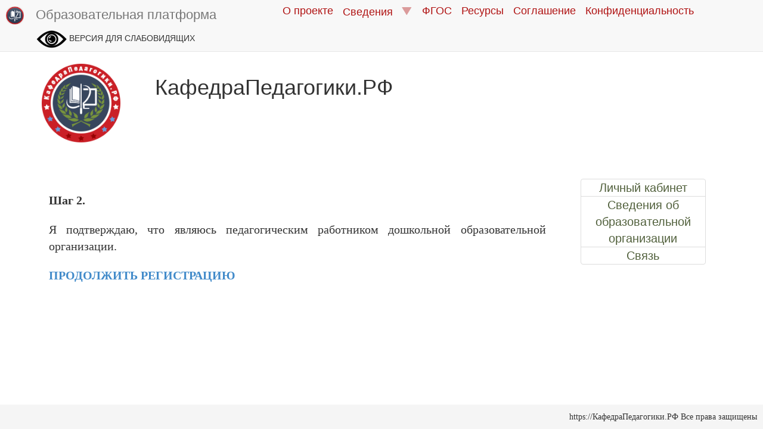

--- FILE ---
content_type: text/html; charset=UTF-8
request_url: https://xn--80aaamacbfc8aank7cko9d.xn--p1ai/lenta/news/id=18597
body_size: 14206
content:
	 



<!DOCTYPE html>
<html>
    <head>
        <meta http-equiv="Content-Type" content="text/html; charset=UTF-8"/>

	<meta name="description" content="курсы повышения квалификации, курсы повышения квалификации для педагогов, официальный сайт КафедраПедагогики.РФ, официальный сайт Кафедра Педагогики РФ, КафедраПедагогики.РФ">
	<meta name="Keywords" content="курсы повышения квалификации, курсы повышения квалификации для педагогов, официальный сайт КафедраПедагогики.РФ, официальный сайт Кафедра Педагогики РФ, КафедраПедагогики.РФ">
	<!--meta name="viewport"  content="width=device-width,  initial-scale=1"-->
  	<meta http-equiv="X-UA-Compatible" content="ie=edge">			
	<meta name= "apple-mobile-web-app-status-bar"   content="#aa7700"> 
	<meta name="theme-color" content="black">
	    <title>КафедраПедагогики.РФ</title>
				<link rel="apple-touch-icon" href="/web/graphics/1/launcher-144.png">
		<link rel="icon" type="image/x-icon" href="/web/graphics/1/favicon.png">
		<link rel="shortcut icon" type="image/x-icon" href="/web/graphics/1/favicon.png">
		
		<link rel="stylesheet" type="text/css" href="/web/css/bootstrap.css" >
		<link rel="stylesheet" type="text/css" href="/web/css/chosen.css" >
		<link rel="stylesheet" type="text/css" href="/web/css/scrollbar.css" >
		<link rel="stylesheet" type="text/css" href="/web/css/jquery-ui.css" >
		<link rel="stylesheet" type="text/css" href="/web/css/jquery.datetimepicker.css" >

		<link rel="stylesheet" type="text/css" href="/web/css/jquery.fancybox.css" >
		<link rel="stylesheet" type="text/css" href="/web/css/jquery.fancybox-buttons.css" >
		<link rel="stylesheet" type="text/css" href="/web/css/jquery.fancybox-thumbs.css" >


		<link rel="stylesheet" type="text/css" href="/web/java_css_packages/checkbox-radio-set/bower_components/Font-Awesome/css/font-awesome.css" >
		<link rel="stylesheet" type="text/css" href="/web/java_css_packages/checkbox-radio-set/build.css" >
		<link rel="Stylesheet" type="text/css" href="/web/java_css_packages/colorpicker/css/colorpicker.css" />
		<!--link href="https://vjs.zencdn.net/7.18.1/video-js.css" rel="stylesheet" /-->

		<link href="/web/java_css_packages/impaired/dist/css/bvi.min.css" rel="stylesheet">

          <script>try{if(performance.navigation.type == 2){location.reload(true);}} catch {}</script>	
		<script src="/web/java/jquery-1.11.0.js" ></script>
		<script src="/web/java/jquery-ui.js" ></script>		
		<script src="/web/java/bootstrap.js" ></script>
		<script src="/web/java/scriptjava.js" ></script>
		<script src="/web/java/bootstrap.file-input.js" ></script>
		<script src="/web/java/bootbox.min.js" ></script>
		<script src="/web/java/confirm-bootstrap.js" ></script>

		<script src="/web/java/jquery.mousewheel-3.0.6.pack.js" ></script>
		<script src="/web/java/jquery.fancybox.pack.js" ></script>
		<script src="/web/java/chosen.js" ></script>
		<script src="/web/java/flowplayer-3.2.13.min.js" ></script>
		<script src="/web/java/jquery.waitforimages.js" ></script>
		<script src="/web/java/jquery.nicescroll.min.js" ></script>
		<script src="/web/java_css_packages/ckeditor/ckeditor.js" ></script>
		<script src="/web/java_css_packages/colorpicker/js/colorpicker.js"></script>
		<script src="/web/java/jquery.knob.js" ></script>
		<script src="/web/java/jquery.iframe-transport.js" ></script>
		<script src="/web/java/jquery.fileupload.js" ></script>
		<script src="/web/java/strophe.min.js" ></script>
		<script src="/web/java/custom.js?ver=v18d8b26493c9a60ab380ce6588d7ae63b" ></script>
		<script src="/web/java/jabber.js" ></script>
		<script src="/web/java/jquery.datetimepicker.full.js" ></script>
		<script src="/web/java/jquery.maskedinput.js" ></script>
		<script src="/web/java/jquery.inputmask.bundle.js" ></script>
		<script src="/web/java/jquery.mCustomScrollbar.concat.min.js" ></script>
		<script src="/web/java/jquery.backstretch.min.js" ></script>
		<script src="/web/java/jquery.lazyload.min.js"></script>
		<script src="/web/java/flowplayer-3.2.13.min.js" ></script>
		<script src="/web/java/moment.min.js" ></script>

		<!--script src="https://lidrekon.ru/slep/js/uhpv-full.min.js"></script-->

		<!--script src="https://lidrekon.ru/slep/js/uhpv-hover-full.min.js"></script-->

		<script src="/web/java_css_packages/impaired/dist/js/bvi.min.js"></script>

		<script>
						var BOSH_SERVICE   = '/http-bind/';
			var connection     = null;
			var rsmProt = {xmlns:'http://jabber.org/protocol/rsm'};
			var lastwriteid    = '-----';
			var slidingProcess = false;
			var initiated      = false;
			var spinner        = '<i class="fa fa-spinner fa-spin fa-2x"></i>';
			var rightSpinner   = '<i class="fa fa-spinner fa-spin fa-2x top-right-absolute1"></i>';
			var cspinner       = 'fa-spinner fa-spin';
			var cspin          = 'fa-spin';
			var ccross         = 'fa-times';
			var cplus          = 'fa-plus';
			var crossClass1    = 'fa fa-times fa-3x cursor-p m-l-10 pos-r top-10';	
			var swap = false, swaptype=false;
			var backstretchloaded;
			var definedmsg = new Object();
			definedmsg["bill"]="<p>Вы действительно хотите завершить формирование заказа?</p><p>Оплата через онлайн банк будет недоступна, дальнейшее редактирование данного заказа будет невозможно.</p><p>После нажатия кнопки \"Завершить заказ и выставить счёт\" будет выставлен счёт для оплаты, оплата через онлайн банк будет недоступна, корзина будет очищена для нового заказа.</p>";
			


		</script>

			

		<style>

							
@media (max-width: 768px) {.dropdown-menu{ top:-100px !important;max-height:500px; !important;  /*overflow:auto !important;*/ z-index:8888;}}

@media (max-width: 768px) {.dropdown-menu { left: 50%; !important;   }}

@media (max-width: 768px) {iframe { width:350px; height:auto !important;   }}

@media (max-width: 768px) {.modal-content { margin-left: -50px !important; width:300px; !important;   }}

@media (max-width: 768px) {.mini-modal { width:300px !important;  margin-left:100px !important;   }}

@media (max-width: 768px) { ul a { font-size:14px !important;}}


@media (max-width: 499px) {.nav-justified a { font-size:5.5px !important;  }}
@media (min-width: 500px) {.nav-justified a { font-size:7.0px !important;  }}
@media (min-width: 600px) {.nav-justified a { font-size:7.5px !important;  }}
@media (min-width: 700px) {.nav-justified a { font-size:8px !important;    }}
@media (min-width: 800px) {.nav-justified a { font-size:8.5px !important;  }}
@media (min-width: 900px) {.nav-justified a { font-size:9.5px !important;  }}
@media (min-width: 1000px) {.nav-justified a { font-size:10px !important;   }}
@media (min-width: 1100px) {.nav-justified a { font-size:10.5px !important; }}
@media (min-width: 1200px) {.nav-justified a { font-size:11px !important;   }}
@media (min-width: 1300px) {.nav-justified a { font-size:11.5px !important; }}
@media (min-width: 1400px) {.nav-justified a { font-size:12px !important;   }}


@media (max-width: 799px)  { .wresponsible{width:24% !important } .mresponsible   {   margin: 10px 0.50% !important;  }}
@media (min-width: 800px)  { .wresponsible{width:16% !important } .mresponsible   {   margin: 10px 0.33% !important;  }}
@media (min-width: 1400px) { .wresponsible{width:12% !important } .mresponsible   {   margin: 10px 0.25% !important;  }}

@media (max-width: 799px)  { .wresponsible1{width:20.0% !important  } .mresponsible1  {   margin: 20px   2.50%  !important;  }}
@media (min-width: 800px)  { .wresponsible1{width:13.3% !important  } .mresponsible1  {   margin: 20px   1.66%  !important;  }}
@media (min-width: 1400px) { .wresponsible1{width:10.0% !important  } .mresponsible1  {   margin: 20px   1.25%  !important;  }}


@media (max-width: 499px) {.wresponsible .shortname  { font-size:5.5px !important;  }}
@media (min-width: 500px) {.wresponsible .shortname  { font-size:7.0px !important;  }}
@media (min-width: 600px) {.wresponsible .shortname  { font-size:7.5px !important;  }}
@media (min-width: 700px) {.wresponsible .shortname  { font-size:8px !important;  }}
@media (min-width: 800px) {.wresponsible .shortname  { font-size:8.5px !important;  }}
@media (min-width: 900px) {.wresponsible .shortname  { font-size:9.5px !important;  }}
@media (min-width: 1000px) {.wresponsible .shortname { font-size:10px !important;  }}
@media (min-width: 1100px) {.wresponsible .shortname { font-size:10.5px !important;  }}
@media (min-width: 1200px) {.wresponsible .shortname { font-size:11px !important;  }}
@media (min-width: 1300px) {.wresponsible .shortname { font-size:11.5px !important;  }}
@media (min-width: 1400px) {.wresponsible .shortname { font-size:12px !important;  }}


@media (max-width: 499px) {  .regiontooltip { font-size:9px !important;  }}
@media (min-width: 500px) {  .regiontooltip { font-size:9.5px !important;  }}
@media (min-width: 600px) {  .regiontooltip { font-size:10px !important;  }}
@media (min-width: 700px) {  .regiontooltip { font-size:10.5px !important;  }}
@media (min-width: 800px) {  .regiontooltip { font-size:11px !important;  }}
@media (min-width: 900px) {  .regiontooltip { font-size:11.5px !important;  }}
@media (min-width: 1000px) { .regiontooltip { font-size:12px !important;  }}
@media (min-width: 1100px) { .regiontooltip { font-size:12.5px !important;  }}
@media (min-width: 1200px) { .regiontooltip { font-size:13px !important;  }}
@media (min-width: 1300px) { .regiontooltip { font-size:13.5px !important;  }}
@media (min-width: 1400px) { .regiontooltip { font-size:14px !important;  }}



@media (min-width: 600px) {
	.h-per-3 { height:150px }
	.h-per-2 { height:200px }
	.h-per-1 { height:250px }
}
@media (min-width: 1100px) {
	.h-per-3 { height:200px }
	.h-per-2 { height:250px }
	.h-per-1 { height:400px }
}
@media (min-width: 1400px) {
	.h-per-3 { height:250px }
	.h-per-2 { height:300px }
	.h-per-1 { height:600px }
}

.b-w-lg {border-width:6px !important}

.chosen-container, .chosen-container input.default{
	width:80% !important;
}

.flex{
	display:flex; align-items:center;justify-content:center;
}
.flex-space{
	display:flex; align-items:center;justify-content:space-around;
}
.selectedgift{
	background-image:url('/web/graphics/1/selectedgift.png?1763465954');
	background-size:100% 100%;
}
.selectedeval{
	background-image:url('/web/graphics/1/selectedeval.png?1763465954');
	background-size:100% 100%;
}
.num{
	color: white;
	background: #2980B9;
	display: inline-block;
	line-height: 25px;
	width: 90%;
	margin-top:4px;
	font-size:10px
}
.b-r-5{
	border-radius:5px !important;
}

.servererror, .serversuccess{
	display:none;z-index:999999;border-top-left-radius:0;border-top-right-radius:0;border-bottom-left-radius:0;
}

.hint {
	z-index:999998;border-top-left-radius:0;border-top-right-radius:0;border-bottom-left-radius:0;
}


/*-----------------4-------------------*/
.onbanner
{

	top:0;
	left:0;
	display: -webkit-flex; 
	-webkit-justify-content: center;
	display: flex;
	justify-content: center;
	align-items: center;
	text-align:center;

}
.top-right-menu
{
	top:-70px;
}
.col-bg
{
	background-size:contain;
	background-repeat:repeat-y;
}
.col-1-bg
{
	background-image:url('/web/graphics/1/gruny-bg-bot-left-2.jpg?1763465954');
}
.col-2-bg
{
	background-image:url('/web/graphics/1/gruny-bg-bot-center-2.jpg?1763465954');
}
@media (min-width: 769px) {

	.col-2-bg
	{
		background-image:url('/web/graphics/1/gruny-bg-bot-center-2-little.jpg?1763465954');
	}
}



.col-3-bg
{
	background-image:url('/web/graphics/1/gruny-bg-bot-right-2.jpg?1763465954');
}
.col-3-bg-little
{
	background-image:url('/web/graphics/1/gruny-bg-bot-right-2-little.jpg?1763465954');
}
.pre-footer-bg
{
	background:url('/web/graphics/1/gruny-bg-bot-left-2.jpg?1763465954') repeat-x;
	background-size:contain;
}
/*------------------------------------*/








.b-t-l-r-0{
	border-top-left-radius:0
}
.b-r-0{
	border-radius:0
}
.liked { color:#329e11 }
.disliked { color:#d43333 }
.hideleft5{display:none}
@media (max-width: 991px) {
  .hiddableleftpanel {
    left: -50%;
     -webkit-transition: left 0.5s ease;
     -moz-transition: left 0.5s ease;
     -o-transition: left 0.5s ease;
     transition: left 0.5s ease;
  }
  .slideright {
    left: 0;
     -webkit-transition: left 0.5s ease;
     -moz-transition: left 0.5s ease;
     -o-transition: left 0.5s ease;
     transition: left 0.5s ease;
  }
  .hideleft5{display:block}
}


@media (min-width: 300px) {
	.m-menu-6
	{
		font-size:10px ;
		line-height:0.4 ;		
	}

}

@media (min-width: 400px) {
	.m-menu-6
	{
		font-size:12px ;
		line-height:0.6 ;			
	}
}
@media (min-width: 600px) {
	.m-menu-6
	{
		font-size:14px ;
		line-height:0.8 ;		
	}
}
@media (min-width: 1100px) {
	.m-menu-6
	{
		font-size:16px ;
		line-height:0.9 ;	
	}
}
@media (min-width: 1400px) {
	.m-menu-6
	{
		font-size:18px ;
		line-height:1.0 ;	
	}
}










@media print
{
        @page {
          margin: 0;
        }
    .printb{display:none}
	h1{font-size:36px}
    * {
        -webkit-print-color-adjust: exact;
    }
}
@media (min-width: 200px) {
	.btn-responsive {
		padding: 4px 6px;
		font-size: 10px;
		line-height: 1.33;
		border-radius: 3px;
	}
	h1{ font-size:23px }
}

@media (min-width: 600px) {
	.btn-responsive {
		padding: 5px 7px;
		font-size: 12px;
		line-height: 1.33;
		border-radius: 3px;
	}
	h1{ font-size:25px }
}

@media (min-width: 800px) {
	.btn-responsive {
		padding: 6px 10px;
		font-size: 14px;
		line-height: 1.33;
		border-radius: 4px;
	}  
	h1{ font-size:28px }
}

@media (min-width: 1000px) {
	.btn-responsive {
		padding: 7px 12px;
		font-size: 16px;
		line-height: 1.33;
		border-radius: 5px;
	}
	h1{ font-size:32px }
}

@media (min-width: 1200px) {
	.btn-responsive {
		padding: 10px 16px;
		font-size: 18px;
		line-height: 1.33;
		border-radius: 6px;
	} 
	h1{ font-size:36px }
}
@media (max-width: 992px) {
	.hid-w50-panel
	{
		width:80%
	}
	.menu-anchor-right
	{
		position:fixed !important;
		color: #CFCDCD;
		background-color:#D5D5D5;
	}
	.side-padding
	{
		height: 1em !important;
	}
	.header-padding
	{
		padding-right:70px !important;
	}
}
@media (min-width: 993px) {
	.menu-anchor-right
	{
		display:none
	}
}

.from-message
{
	margin-left:10%;
}


.bg-like{background-color:#b8f7b2;} 
.bg-dislike{background-color:#ffc9c9;}
.br-like{border: 1px solid #b8f7b2;} 
.br-dislike{border: 1px solid #ffc9c9;}
.sh-like{box-shadow:0 0 10px 10px #b8f7b2} 
.sh-dislike{box-shadow:0 0 10px 10px #ffc9c9}

.top-m04em
{
	top:-0.4em
}
.left-2-per
{
	left:2%
}
.like:hover,.dislike:hover{
	-webkit-transform: rotate(1deg); /* Chrome y Safari */
	-moz-transform: rotate(1deg); /* Firefox */
	-o-transform: rotate(1deg); /* Opera */
}


.permissed
{
	border: 4px solid green;
}



.close-alert
{
	float: right;font-weight: 700;text-shadow: 0px 1px 0px rgb(255, 255, 255);opacity: 0.2;
	font-size: 2em !important;
	line-height: 0.5 !important;
	color: rgb(55, 58, 60) !important;
	cursor:pointer;	
}

.f-n
{

	float:none;

}


.addslide
{

	margin: 10px;

}


.frameHidden
{
	width:100%;
	height:100%;
	position:absolute;
	z-index:-33;
	top:0;left:0;
	border:0;
	margin:0 -10px;
	/*border:5px solid red;*/
}


.body-bg
{
	background-image: /*url('/web/graphics/1/body.jpg?1763465954'),*/ url('/web/graphics/1/body.jpg?1763465954');
	background-repeat: /*no-repeat,*/ repeat;
	background-size: /*auto,*/ auto; 
	background-attachment: fixed; 
}
.top-right-menu
{
	top:-70px;
}
.left-background-column
{
	background-image:url('/web/graphics/1/gruny-bg-bot-left-2.jpg?1763465954');
}
.center-content-column
{
	background-image:url('/web/graphics/1/gruny-bg-bot-center-2.jpg?1763465954');
}
@media (max-width: 768px) {
	.center-content-column
	{
		width: 100%;
	}
}
@media (min-width: 769px) {
	.left-background-column
	{
		width:12.5%;
		display:block;
		float:left;
	}
	.center-content-column
	{
		width: 87.5%;
		float:left;
	}
}
/*
@media (min-width: 992px) {

}
@media (min-width: 1200px) {

}
*/
.left-menu
{
	list-style:none;
}
.left-menu a
{
	line-height:45px;
	display:inline-block;
}
.list-style-none
{
	list-style:none;
}
.list-style-none-left
{
	list-style:none;
	padding-left:0;
}
.list-style-none-left>li
{
	float:left;
	position:relative;
	margin:5px 10px 5px 10px;
}
.list-style-none-right
{
	list-style:none;
	float:right;
	padding-left:0;
}
.list-style-none-right>li
{
	float:right;
	position:relative;
	margin:5px 10px 5px 10px;
}
.content-bg
{
	z-index:-1;
	top:0;left:0;
	background:url('/web/graphics/1/bg-content.png?1763465954');
}
.top-fixed-panel
{
	top:0px;
}
.top-fixed-menu-1,.t-r-0
{
	top:0;right:0;
}


.bottom-back,.bottom-content
{
	bottom:0;right:0;
}
.bottom-back
{
	background:url('/web/graphics/1/bg-footer.png?1763465954') repeat-x;
	background-size:contain;
}


.z-i-1
{
	z-index:1;
}
.z-i-2
{
	z-index:2;
}
.z-i-3
{
	z-index:3;
}
.z-i-4
{
	z-index:4;
}
.z-i-5
{
	z-index:5;
}
.z-i-6
{
	z-index:6;
}

.z-i-999998
{
	z-index:999998;
}

.z-i-999999
{
	z-index:999999;
}

.gruny-header
{

}
.o-h
{
	overflow:hidden;
}

.o-scroll
{
	overflow:scroll;
}

.o-y-scroll
{
	overflow-y:scroll;
}

.o-x-hidden
{
	overflow-x:hidden !important;
}

.header-gruny
{
	top:0;left:0;
}
.d-t
{
	display:table;
}
.d-t-c
{
	display:table-cell;
	height:100%;
	vertical-align:top;
	float:none;
}
.d-t-c-1
{
	display:table-cell;
	float:none;
}
.h-80-p
{
	height:90%
}
.d-t-r
{
	display:table-row;
	height:100%;
}

html {
  position: relative;
  min-height: 100%;
  
}
.gruny-bg-top
{
	background-image:url('/web/graphics/1/gruny-bg-top.jpg?1763465954');
}
.gruny-bg-bot-right-1
{
	background-image:url('/web/graphics/1/gruny-bg-bot-right-1.jpg?1763465954');
	background-size:contain;
}
.gruny-bg-bot-right-2
{
	background-image:url('/web/graphics/1/gruny-bg-bot-right-2.jpg?1763465954');
}
.gruny-bg-size
{
	
}
.menu-anchor-fixed-div
{
	z-index: 1000;
}
.slide-panel-padding
{
	/*padding-left:20%;*/
}

.m-0-auto
{
	margin: 0 auto;
}

.gallery
{
	display:none;
}
.left-slide.active {
    display: block;
}
.m-h-100
{
	min-height: 100%;
}
.min-content-height
{
	min-height: 500px;
}
.m-0
{
	margin:0px;
}
.left-slide
{
	position:absolute;
	height:100%;
	width:100%;
	background-size: cover/*100% auto*/;
}
.left-slide-content
{
	position:relative;
	top:5em;
}
.panel-slide
{
	background-image:url('/web/graphics/1/left0.jpg?1763465954')
}
.slide-panel
{
    top:0;
	left:-100%;
	z-index:900;
    transition: all 0.5s ease;
}
.slide-panel-visible
{
    left: 0px;
    box-shadow: 3px 0 10px rgba(0, 0, 0, 0.3);
    transition: all 0.5s ease;
}
.p-f
{
	position:fixed;
}
.p-a
{
	position:absolute;
}
.mcsScroll {
    position: relative;
    height: 100%;
    /*overflow: auto;*/
}
.mCSB_draggerContainer
{
    margin-top: 85px;
    margin-bottom: 55px;
}
.side-padding
{
	height:5em;
	
}
.menu-anchor {
	color:white;
	z-index: 1000;
	text-decoration: none;
	top:0;right:0;
	position: absolute;
	cursor: pointer;
	font-size:3em;
	padding:15px
}
.menu-anchor:hover {
    background: #eee;
    color: #b5b5b5;
}
.mp-overlay {
    background: #000;
    opacity: 0.5;
    position: fixed;
    top: 0;
    left: 0;
    width: 100%;
    height: 100%;
    z-index: 500;
    transition: all 0.5s ease;
}
.mp-overlay-visible {
    display: block !important;
    transition: all 0.5s ease;
}
#mp-overlay
{
    -ms-filter: "progid:DXImageTransform.Microsoft.Alpha(Opacity=75)";
    filter: progid:DXImageTransform.Microsoft.Alpha(Opacity=75);
}
.overflow_xy_hidden{}



#footer {
  padding:10px;
  position: absolute;
  bottom: 0;
  width: 100%;
  background-color: #f5f5f5;
  text-align:center;
}
#footer_div {
  display:inline;
}
.side-img
{
	border:10px solid white;
	box-shadow: 0px 0px 10px rgba(0, 0, 0, 0.4);
}
.p-0
{
	padding:0
}
.bg-footer
{
	background:url('/web/graphics/1/bg-footer.png?1763465954') repeat-x;
	background-size:contain;
}
.top-fixed-menu > a
{
	display:inline-block;
}
@media (max-width: 768px) {
	.top-fixed-menu > a
	{
		font-size:15px !important;
		padding:5px 7px !important;
		line-height:25px !important;
	}
	.top-fixed-menu
	{
		padding:7px 7px;
	}
}






.mmenu
{
	display:inline-block !important;
	list-style: none;
	padding-left:0px;
}
.mmenu > li
{
	float:left;	
}
.mmenu > li > a {
	text-shadow: 0px 0.2px 0.2px rgba(0, 0, 0, 0.6);
}

.mmenu > li:last-child > a {
	border-right-width: 0px;
}




.carousel-inner{z-index:1252}
.bg-block
{
	background:url('/web/graphics/1/bg-slider.png?1763465954') repeat-x;
	background-size:contain;
}
.myCarousel.carousel.slide
{
	width:75%;
	margin:0 auto;
	box-shadow: 0px 0px 10px rgba(0, 0, 0, 0.4);
	border-radius:10px;
	border: 8px solid white;
}
.myCarousel > .carousel-inner
{
	background:grey;
}
.carousel-slide-header{
	position:absolute;
	left:20%;
	right:20%;
	top:20px;
}
.myCarousel > .carousel-inner > .item
{
	text-align:center
}
.amount-cost
{
	font-weight:bold;
}
.pos-r{
  position: relative;
}
.top-10{
  top: 8px;
}

.m-a  { margin:0 auto }

.list-style-none
{
	list-style: none;
}
.evaluation-panel
{
	background-color:white;
	padding:5px;
	border-radius:4px;

}

.bg-gr-col-w
{
	background-color:#4CAE4C;
	color: white !important;
}
.bg-bl-col-w
{
	background-color:#428BCA;
	color: white !important;
}
.bg-rd-col-w
{
	background-color:#FFBCD3;
	color: white !important;
}
.bg-gr-col-w:hover
{
	color: #1827D5 !important;
}
.bg-bl-col-w:hover
{
	color: #1827D5 !important;
}
.bg-rd-col-w:hover
{
	color: #1827D5 !important;
}
.p-a
{
	position:absolute
}
.p-r
{
	position:relative
}



.p-l-155{padding-left:155px}
.p-r-155{padding-right:155px}
.w-diplom { width:390px }
.h-diplom { height:540px }
.w-diplom-full { width:900px }
.h-diplom-full { height:1273px }
.top-dipl
{
	top:220px
}
.top-dipl-full
{
	top:550px
}
.diplom
{
	background:url('/web/graphics/1/dipl.jpg?1763465954');
}
.gramota
{
	background:url('/web/graphics/1/sert.jpg?1763465954');
}


.bg-contain
{
	background-size:100% 100%;
	background-repeat: no-repeat
}

.close {
    float: right;
    font-size: 21px;
    font-weight: 700;
    line-height: 1;
    color: #000;
    text-shadow: 0 1px 0 #fff;
    filter: alpha(opacity=20);
    opacity: .2;
}
.top-m2
{
	top:-2px;
}
.ok
{
	border: 1px solid green;
}
.error
{
	border: 1px solid red;
}
.valid
{
	color:red
}
.color-red
{
	color:red
}
.filename
{
	position:relative;
	top:-10px;
	margin-left:10px;
}
.sm-btn
{
	padding: 6px 10px !important;
	font-size: 16px !important;
	line-height: 1.33 !important;
	border-radius: 4px !important;	 
}
.d-n
{
	display:none !important
}
.bg-red
{
	background-color:#FDD4D4 !important;
}
.br-red
{
	border:3px solid red !important;
}
.bg-blue
{
	background-color:#E1FFFF
}
.bg-green
{
	background-color:#E3FFDC
}

.bg-seagreen
{
        background-color:seagreen !important
}


.bg-gray
{
	background-color:#F0F0F0 !important
}

.color-br
{
	color:#DA8004
}
.color-gr
{
	color:green
}
.m-r-0
{
	margin-right:0;
}
.m-r-20p
{
	margin-right:20%;
}
.m-l-m15
{
	margin-left:-15px;
}


.mini-btn {
		padding: 5px 7px;
		font-size: 12px;
		line-height: 1.33;
		border-radius: 3px;
		margin-left:40px;
}

.btn-link2 > * {
	color: white
}

.btn-link2 > *:hover {
        color: white
}

.fnt2
{
	font-size: 2em;
}
.fnt3
{
	font-size: 3em;
}
.fnt4
{
	font-size: 4em;
}
.fnt5
{
	font-size: 5em;
}

.cke.cke_reset{

	width:95% !important;

}
.modal-str {
	/*border-top:1px solid black;*/
    position: fixed;
	margin:0 auto;
    top: 50%;
    width:100%;
    z-index: 99999999;
}
.hidden-str {
    display: none;
}
.otk_str {
    display: block;
    position: absolute;
    top: -70px;
    font-size: 70px;
    color: #fff; /*color:#9a554b;*/
    z-index: 99999999;
    cursor: pointer;
}
.left-narrow {
    background-image: url("/web/graphics/narrows.png?1763465954");
    background-position: 0 -157px;
    background-repeat: no-repeat;
    height: 157px;
	top: -78.5px;
    left: -100px;
    overflow: hidden;
    width: 81px;
}

.right-narrow {
    background-image: url("/web/graphics/narrows.png?1763465954");
    background-position: 0 0;
    background-repeat: no-repeat;
    height: 157px;
	top: -78.5px;
    overflow: hidden;
    right: -100px;
    width: 81px;
}
.cross-modal-close {
    position: absolute;
    right: -50px;
	top: 5px;
    background-image: url('/web/graphics/close.png?1763465954');
    background-repeat: no-repeat;
    overflow: hidden;
    height: 34px;
    width: 34px;
    text-indent: -9999em;
    cursor: pointer;
    z-index: 10000;
}


.modal-dialog
{
	margin:30px auto;
}

.narrow-container
{
	margin:0 auto;
	position:relative;
}
.animated
{
	display:none;
}
.modal-dialog
{
	width:35%;
}

#big-modal .modal-dialog
{
	width:70%;
}
#big-modal .narrow-container
{
	width:70%;
}



.top-right-absolute
{
	position:absolute;
	top:5px;
	right:2px;
}
.top-left-absolute
{
	position:absolute;
	top:10px;
	left:10%;
}
.top-right-absolute1
{
	position:absolute;
	top:10px;
	right:10px;
}
.relative
{
	position:relative;
}

.cursor
{
	cursor:pointer;
}

.cursor-p
{
	cursor:pointer !important;
}

.cursor-d
{
	cursor:default;
}

.p-e-n
{
	pointer-events: none;
}

.t-a-c{text-align:center !important}
.t-a-j{text-align:justify !important}
.t-a-l{text-align:left !important}
.t-a-r{text-align:right !important}

.v-a-t{vertical-align:top !important}
.v-a-c{vertical-align:center !important}
.v-a-b{vertical-align:bottom !important}
.v-a-m{vertical-align:middle !important}

.f-l{ float:left }
.f-r{ float:right }
.c-b{ clear:both }

.m-t-a  { margin-top:auto }
.m-t-3  { margin-top:3px  }
.m-t-4  { margin-top:4px  }
.m-t-5  { margin-top:5px  }
.m-t-6  { margin-top:6px  }
.m-t-7  { margin-top:7px  }
.m-t-8  { margin-top:8px  }
.m-t-9  { margin-top:9px  }
.m-t-10{ margin-top:10px }
.m-t-11{ margin-top:11px }
.m-t-12{ margin-top:12px }
.m-t-13{ margin-top:13px }
.m-t-14{ margin-top:14px }
.m-t-15{ margin-top:15px }
.m-t-16{ margin-top:16px }
.m-t-17{ margin-top:17px }
.m-t-18{ margin-top:18px }
.m-t-19{ margin-top:19px }
.m-t-20{ margin-top:20px }
.m-t-25{ margin-top:25px }
.m-t-30{ margin-top:30px }
.m-t-35{ margin-top:35px }
.m-t-40{ margin-top:40px }
.m-t-45{ margin-top:45px }
.m-t-50{ margin-top:50px }
.m-t-55{ margin-top:55px }
.m-t-60{ margin-top:60px }
.m-t-65{ margin-top:65px } 
.m-t-70{ margin-top:70px } 
.m-t-75{ margin-top:75px } 
.m-t-80{ margin-top:80px } 

.m-b-a { margin-bottom:auto }
.m-b-3  { margin-bottom:3px  }
.m-b-4  { margin-bottom:4px  }
.m-b-5  { margin-bottom:5px  }
.m-b-6  { margin-bottom:6px  }
.m-b-7  { margin-bottom:7px  }
.m-b-8  { margin-bottom:8px  }
.m-b-9  { margin-bottom:9px  }
.m-b-10{ margin-bottom:10px }
.m-b-11{ margin-bottom:11px }
.m-b-12{ margin-bottom:12px }
.m-b-13{ margin-bottom:13px }
.m-b-14{ margin-bottom:14px }
.m-b-15{ margin-bottom:15px }
.m-b-16{ margin-bottom:16px }
.m-b-17{ margin-bottom:17px }
.m-b-18{ margin-bottom:18px }
.m-b-19{ margin-bottom:19px }
.m-b-20{ margin-bottom:20px }
.m-b-25{ margin-bottom:25px }
.m-b-30{ margin-bottom:30px }
.m-b-35{ margin-bottom:35px }
.m-b-40{ margin-bottom:40px }
.m-b-45{ margin-bottom:45px }
.m-b-50{ margin-bottom:50px }
.m-b-55{ margin-bottom:55px }
.m-b-60{ margin-bottom:60px }
.m-b-65{ margin-bottom:65px } 
.m-b-70{ margin-bottom:70px } 
.m-b-75{ margin-bottom:75px } 
.m-b-80{ margin-bottom:80px } 

.m-l-a  { margin-left:auto }
.m-l-3  { margin-left:3px  }
.m-l-4  { margin-left:4px  }
.m-l-5  { margin-left:5px  }
.m-l-6  { margin-left:6px  }
.m-l-7  { margin-left:7px  }
.m-l-8  { margin-left:8px  }
.m-l-9  { margin-left:9px  }
.m-l-10{ margin-left:10px }
.m-l-11{ margin-left:11px }
.m-l-12{ margin-left:12px }
.m-l-13{ margin-left:13px }
.m-l-14{ margin-left:14px }
.m-l-15{ margin-left:15px }
.m-l-16{ margin-left:16px }
.m-l-17{ margin-left:17px }
.m-l-18{ margin-left:18px }
.m-l-19{ margin-left:19px }
.m-l-20{ margin-left:20px }
.m-l-25{ margin-left:25px }
.m-l-30{ margin-left:30px }
.m-l-35{ margin-left:35px }
.m-l-40{ margin-left:40px }
.m-l-45{ margin-left:45px }
.m-l-50{ margin-left:50px }
.m-l-55{ margin-left:55px }
.m-l-60{ margin-left:60px }
.m-l-65{ margin-left:65px } 
.m-l-70{ margin-left:70px } 
.m-l-75{ margin-left:75px } 
.m-l-80{ margin-left:80px }

.m-r-a  { margin-right:auto }
.m-r-3  { margin-right:3px  }
.m-r-4  { margin-right:4px  }
.m-r-5  { margin-right:5px  }
.m-r-6  { margin-right:6px  }
.m-r-7  { margin-right:7px  }
.m-r-8  { margin-right:8px  }
.m-r-9  { margin-right:9px  }
.m-r-10{ margin-right:10px }
.m-r-11{ margin-right:11px }
.m-r-12{ margin-right:12px }
.m-r-13{ margin-right:13px }
.m-r-14{ margin-right:14px }
.m-r-15{ margin-right:15px }
.m-r-16{ margin-right:16px }
.m-r-17{ margin-right:17px }
.m-r-18{ margin-right:18px }
.m-r-19{ margin-right:19px }
.m-r-20{ margin-right:20px }
.m-r-25{ margin-right:25px }
.m-r-30{ margin-right:30px }
.m-r-35{ margin-right:35px }
.m-r-40{ margin-right:40px }
.m-r-45{ margin-right:45px }
.m-r-50{ margin-right:50px }
.m-r-55{ margin-right:55px }
.m-r-60{ margin-right:60px }
.m-r-65{ margin-right:65px } 
.m-r-70{ margin-right:70px } 
.m-r-75{ margin-right:75px } 
.m-r-80{ margin-right:80px }
.m-r-120{ margin-right:120px }


.p-1 {padding:1px }
.p-2 {padding:2px }
.p-3 {padding:3px }
.p-4 {padding:4px }
.p-5 {padding:5px }
.p-6 {padding:6px }
.p-7 {padding:7px }
.p-8 {padding:8px }
.p-9 {padding:9px }
.p-10{padding:10px}
.p-11{padding:11px}
.p-12{padding:12px}
.p-13{padding:13px}
.p-14{padding:14px}
.p-15{padding:15px}
.p-16{padding:16px}
.p-17{padding:17px}
.p-18{padding:18px}
.p-19{padding:19px}
.p-20{padding:20px}
.p-25{padding:25px}
.p-30{padding:30px}
.p-35{padding:35px}
.p-40{padding:40px}
.p-45{padding:45px}
.p-50{padding:50px}
.p-55{padding:55px}
.p-60{padding:60px}
.p-65{padding:65px}
.p-70{padding:70px}
.p-75{padding:75px}

.m-1 {margin:1px }
.m-2 {margin:2px }
.m-3 {margin:3px }
.m-4 {margin:4px }
.m-5 {margin:5px }
.m-6 {margin:6px }
.m-7 {margin:7px }
.m-8 {margin:8px }
.m-9 {margin:9px }
.m-10{margin:10px}
.m-11{margin:11px}
.m-12{margin:12px}
.m-13{margin:13px}
.m-14{margin:14px}
.m-15{margin:15px}
.m-16{margin:16px}
.m-17{margin:17px}
.m-18{margin:18px}
.m-19{margin:19px}
.m-20{margin:20px}
.m-25{margin:25px}
.m-30{margin:30px}
.m-35{margin:35px}
.m-40{margin:40px}
.m-45{margin:45px}
.m-50{margin:50px}
.m-55{margin:55px}
.m-60{margin:60px}
.m-65{margin:65px}
.m-70{margin:70px}
.m-75{margin:75px}

.p-l-1 {padding-left:1px }
.p-l-2 {padding-left:2px }
.p-l-3 {padding-left:3px }
.p-l-4 {padding-left:4px }
.p-l-5 {padding-left:5px }
.p-l-6 {padding-left:6px }
.p-l-7 {padding-left:7px }
.p-l-8 {padding-left:8px }
.p-l-9 {padding-left:9px }
.p-l-10{padding-left:10px}
.p-l-11{padding-left:11px}
.p-l-12{padding-left:12px}
.p-l-13{padding-left:13px}
.p-l-14{padding-left:14px}
.p-l-15{padding-left:15px}
.p-l-16{padding-left:16px}
.p-l-17{padding-left:17px}
.p-l-18{padding-left:18px}
.p-l-19{padding-left:19px}
.p-l-20{padding-left:20px}
.p-l-25{padding-left:25px}
.p-l-30{padding-left:30px}
.p-l-35{padding-left:35px}
.p-l-40{padding-left:40px}
.p-l-45{padding-left:45px}
.p-l-50{padding-left:50px}
.p-l-55{padding-left:55px}
.p-l-60{padding-left:60px}
.p-l-65{padding-left:65px}
.p-l-70{padding-left:70px}
.p-l-75{padding-left:75px}


.p-r-1 {padding-right:1px }
.p-r-2 {padding-right:2px }
.p-r-3 {padding-right:3px }
.p-r-4 {padding-right:4px }
.p-r-5 {padding-right:5px }
.p-r-6 {padding-right:6px }
.p-r-7 {padding-right:7px }
.p-r-8 {padding-right:8px }
.p-r-9 {padding-right:9px }
.p-r-10{padding-right:10px}
.p-r-11{padding-right:11px}
.p-r-12{padding-right:12px}
.p-r-13{padding-right:13px}
.p-r-14{padding-right:14px}
.p-r-15{padding-right:15px}
.p-r-16{padding-right:16px}
.p-r-17{padding-right:17px}
.p-r-18{padding-right:18px}
.p-r-19{padding-right:19px}
.p-r-20{padding-right:20px}
.p-r-25{padding-right:25px}
.p-r-30{padding-right:30px}
.p-r-35{padding-right:35px}
.p-r-40{padding-right:40px}
.p-r-45{padding-right:45px}
.p-r-50{padding-right:50px}
.p-r-55{padding-right:55px}
.p-r-60{padding-right:60px}
.p-r-65{padding-right:65px}
.p-r-70{padding-right:70px}
.p-r-75{padding-right:75px}


.p-t-1 {padding-top:1px }
.p-t-2 {padding-top:2px }
.p-t-3 {padding-top:3px }
.p-t-4 {padding-top:4px }
.p-t-5 {padding-top:5px }
.p-t-6 {padding-top:6px }
.p-t-7 {padding-top:7px }
.p-t-8 {padding-top:8px }
.p-t-9 {padding-top:9px }
.p-t-10{padding-top:10px}
.p-t-11{padding-top:11px}
.p-t-12{padding-top:12px}
.p-t-13{padding-top:13px}
.p-t-14{padding-top:14px}
.p-t-15{padding-top:15px}
.p-t-16{padding-top:16px}
.p-t-17{padding-top:17px}
.p-t-18{padding-top:18px}
.p-t-19{padding-top:19px}
.p-t-20{padding-top:20px}
.p-t-25{padding-top:25px}
.p-t-30{padding-top:30px}
.p-t-35{padding-top:35px}
.p-t-40{padding-top:40px}
.p-t-45{padding-top:45px}
.p-t-50{padding-top:50px}
.p-t-55{padding-top:55px}
.p-t-60{padding-top:60px}
.p-t-65{padding-top:65px}
.p-t-70{padding-top:70px}
.p-t-75{padding-top:75px}

.p-b-1 {padding-bottom:1px }
.p-b-2 {padding-bottom:2px }
.p-b-3 {padding-bottom:3px }
.p-b-4 {padding-bottom:4px }
.p-b-5 {padding-bottom:5px }
.p-b-6 {padding-bottom:6px }
.p-b-7 {padding-bottom:7px }
.p-b-8 {padding-bottom:8px }
.p-b-9 {padding-bottom:9px }
.p-b-10{padding-bottom:10px}
.p-b-11{padding-bottom:11px}
.p-b-12{padding-bottom:12px}
.p-b-13{padding-bottom:13px}
.p-b-14{padding-bottom:14px}
.p-b-15{padding-bottom:15px}
.p-b-16{padding-bottom:16px}
.p-b-17{padding-bottom:17px}
.p-b-18{padding-bottom:18px}
.p-b-19{padding-bottom:19px}
.p-b-20{padding-bottom:20px}
.p-b-25{padding-bottom:25px}
.p-b-30{padding-bottom:30px}
.p-b-35{padding-bottom:35px}
.p-b-40{padding-bottom:40px}
.p-b-45{padding-bottom:45px}
.p-b-50{padding-bottom:50px}
.p-b-55{padding-bottom:55px}
.p-b-60{padding-bottom:60px}
.p-b-65{padding-bottom:65px}
.p-b-70{padding-bottom:70px}
.p-b-75{padding-bottom:75px}

.w-a
{
	width:auto
}
.d-i-b
{
	display:inline-block;
}
.d-b
{
	display:block !important;
}

.white-space-normal
{
	white-space:normal !important;
}

.m-w-5    {  max-width:5%   }
.m-w-10  {  max-width:10%  }
.m-w-15  {  max-width:15%  }
.m-w-20  {  max-width:20%  }
.m-w-25  {  max-width:25%  }
.m-w-30  {  max-width:30%  }
.m-w-35  {  max-width:35%  }
.m-w-40  {  max-width:40%  }
.m-w-45  {  max-width:45%  }
.m-w-50  {  max-width:50%  }
.m-w-55  {  max-width:55%  }
.m-w-60  {  max-width:60%  }
.m-w-65  {  max-width:65%  }
.m-w-70  {  max-width:70%  }
.m-w-75  {  max-width:75%  }
.m-w-80  {  max-width:80%  }
.m-w-85  {  max-width:85%  }
.m-w-90  {  max-width:90%  }
.m-w-95   { max-width:95%  }
.m-w-100 { max-width:100% }



.w-5   { width:5%   }
.w-6   { width:6%   }
.w-7   { width:7%   }
.w-8   { width:8%   }
.w-9   { width:9%   }
.w-10  { width:10%  }
.w-15  { width:15%  }
.w-20  { width:20%  }
.w-25  { width:25%  }
.w-30  { width:30%  }
.w-33  { width:33%  }
.w-35  { width:35%  }
.w-40  { width:40%  }
.w-45  { width:45%  }
.w-49  { width:49%  }
.w-50  { width:50%  }
.w-55  { width:55%  }
.w-60  { width:60%  }
.w-65  { width:65%  }
.w-70  { width:70%  }
.w-75  { width:75%  }
.w-80  { width:80%  }
.w-85  { width:85%  }
.w-90  { width:90%  }
.w-95  { width:95%  }
.w-100 { width:100% }


.w-5-px   { width:5px   }
.w-10-px  { width:10px  }
.w-15-px  { width:15px  }
.w-20-px  { width:20px  }
.w-25-px  { width:25px  }
.w-30-px  { width:30px  }
.w-35-px  { width:35px  }
.w-40-px  { width:40px  }
.w-45-px  { width:45px  }
.w-50-px  { width:50px  }
.w-55-px  { width:55px  }
.w-60-px  { width:60px  }
.w-65-px  { width:65px  }
.w-70-px  { width:70px  }
.w-75-px  { width:75px  }
.w-80-px  { width:80px  }
.w-85-px  { width:85px  }
.w-90-px  { width:90px  }
.w-95-px  { width:95px  }
.w-100-px { width:100px }
.w-105-px { width:105px }
.w-110-px { width:110px }
.w-115-px { width:115px }
.w-120-px { width:120px }
.w-125-px { width:125px }
.w-130-px { width:130px }
.w-135-px { width:135px }
.w-300-px { width:300px }





.h-5   { height:5px   }
.h-10  { height:10px  }
.h-15  { height:15px  }
.h-20  { height:20px  }
.h-25  { height:25px  }
.h-30  { height:30px  }
.h-35  { height:35px  }
.h-40  { height:40px  }
.h-45  { height:45px  }
.h-50  { height:50px  }
.h-55  { height:55px  }
.h-60  { height:60px  }
.h-65  { height:65px  }
.h-70  { height:70px  }
.h-75  { height:75px  }
.h-80  { height:80px  }
.h-85  { height:85px  }
.h-90  { height:90px  }
.h-95  { height:95px  }
.h-100 { height:100px }
.h-105 { height:105px }
.h-110 { height:110px }
.h-115 { height:115px }
.h-120 { height:120px }
.h-125 { height:125px }
.h-130 { height:130px }
.h-135 { height:135px }
.h-150 { height:150px }
.h-170 { height:170px }
.h-200 { height:200px }
.h-250 { height:250px }
.h-300 { height:300px }
.h-350 { height:400px }
.h-400 { height:400px }
.h-500 { height:400px }


.h-100-p { height:100% }

.fa:not(.mobile):hover {
	font-weight: bold;
}

.glyphicon:hover {
	font-weight: bold;
}

.a-t-l {
position: absolute;
left: 0;
}

.a-t-r {
position: absolute;
right: 0;
}


.a-b-l {
position: absolute;
bottom: 0;
left: 0;
}

.a-b-r {
position: absolute;
bottom: 0;
right: 0;
}

.button-docs:hover
{
	color: ; !important
	background-color: #000000; !important
}

.button-online:hover
{
	color: #ffffff; !important
	background-color: #7d0000; !important
}

.button-positions:hover
{
	color: ; !important
	background-color: #000000; !important
}





				.chosen-container .chosen-drop,.chosen-container-single .chosen-single,.chosen-container-active .chosen-single,.chosen-container-active.chosen-with-drop .chosen-single,.chosen-container-active .chosen-choices 
				{
					border-color:#52613d !important; 
				}
				.chosen-container .chosen-results li.highlighted {
					background-color: #52613d !important;
				}
				.panel.panel-primary > .panel-heading > h3.panel-title
				{
					font-size:px !important;
					color: !important;
				}
				.panel.panel-primary
				{
					border-color:#52613d !important;
				}
				.panel.panel-primary > .panel-heading
				{
					background-color:#52613d !important; 
					border-color:#52613d !important; 
				}
				.panel{  }
				.form-button
				{
					white-space:normal;
					background-color:#52613d !important;
					color:#ffffff !important;
					border-color:#52613d !important;
				}
				.form-button:hover
				{
					background-color:#44522f !important;
					color:#ffffff !important;				
				}
				.form-button:active
				{
					background-color: !important;				
				}
				/* Навигация доменоплощадки */
				.domainnavigation{
					text-align:center;
				}
				.navbar-nav{
					display:inline-block;
					float:none;
				}
				.navbar-nav > li > a {
					padding: 8px;
				}
				.navbar-header::after{
					clear:none !important;			
				}
				.topcontent::after{
					clear:none !important;
				}

				



			

		</style>
        
	
    </head>
    <body >



		<input type=hidden id=getquery value="">
		<input type=hidden class=session value=>
		<input type=hidden class=passport value=000000>
		<input type=hidden class=userstatus value=>
		<div class='alert alert-danger p-f servererror'></div>
		<div class='alert alert-success p-f serversuccess'></div>
		<div class='blockmodal on' time='' more = ''></div>
		<div class='popup off' more = "/"></div>
		<div class='prompt on' msg = "" redirect = "" passport ="000000"></div>
					<div class="navbar navbar-default navbar-fixed-top domainnavigation" role="navigation">
				<div class="container-fluid">
					<div class="navbar-header">
						<button type="button" class="navbar-toggle " data-toggle="collapse" data-target="#bs-example-navbar-collapse-6">
							<span class="sr-only">Toggle navigation</span>
							<span class="icon-bar"></span>
							<span class="icon-bar"></span>
							<span class="icon-bar"></span>
						</button>
						<a class="navbar-brand"  href="/"><img src="/web/graphics/1/brand.png?1763465954" class="w-30-px h-30 m-r-20">Образовательная платформа</a>
						
												<div class="impaired m-5 _p-a cursor-p" style="right: 10px;">
							<img  id="specialButton0" src="/web/graphics/impaired.png" alt="ВЕРСИЯ ДЛЯ СЛАБОВИДЯЩИХ" title="ВЕРСИЯ ДЛЯ СЛАБОВИДЯЩИХ" />
							<span>ВЕРСИЯ ДЛЯ СЛАБОВИДЯЩИХ</span>

						</div>
											</div>

					<div class="collapse navbar-collapse" id="bs-example-navbar-collapse-6" style="overflow:visible">
															<div class="container-fluid topcontent widget">  
									
									
								</div>
																															<ul class="nav navbar-nav">
							









<li class="		
	">

<a

	bgpic="menu-1-1"  
style="background-color:;    color:#b01313; 
       border-color:#335701;   
       font-size:18px; 


 

"
	
onmouseover="if(!$(this).hasClass('active')){$(this).css({'background-color':'#edf1f2'});$(this).css({'color':'#820707'});}"
onmouseout="if(!$(this).hasClass('active')){$(this).css({'background-color':''});$(this).css({'color':'#b01313'});}"
onmouseup="if(!$(this).hasClass('active')){$(this).css({'background-color' : ''});}"
onmousedown="if(!$(this).hasClass('active')){$(this).css({'background-color':'#edf1f2'});}" 

active-color = "#edf1f2"      
active-text-color = "#820707"
bg-color = ""      
text-color = "#b01313"  
class="" 



	href="/lenta/priority/news/category=1" 

>

			О проекте  	
	
	
	
	
</a>








</li>









<li class="dropdown dropdown-submenu pull-90		
	">

<a

	bgpic="menu-1-2"  
style="background-color:;    color:#b01313; 
       border-color:#335701;   
       font-size:18px; 


 

"
	
onmouseover="if(!$(this).hasClass('active')){$(this).css({'background-color':'#edf1f2'});$(this).css({'color':'#820707'});}"
onmouseout="if(!$(this).hasClass('active')){$(this).css({'background-color':''});$(this).css({'color':'#b01313'});}"
onmouseup="if(!$(this).hasClass('active')){$(this).css({'background-color' : ''});}"
onmousedown="if(!$(this).hasClass('active')){$(this).css({'background-color':'#edf1f2'});}" 

active-color = "#edf1f2"      
active-text-color = "#820707"
bg-color = ""      
text-color = "#b01313"  
class="" 



	href="#" 

>

			Сведения  &nbsp;	
	
	
	<span style="opacity:0.4" class="glyphicon glyphicon-play fa-rotate-90"></span>

	
	
	
</a>






	<ul z-index="9999" class="dropdown-menu menu1" style="left:30px !important; z-index:9999;">
		









<li class="		
	">

<a

	bgpic="menu-1-2-1"  
style="background-color:;    color:#b01313; 
       border-color:#335701;   
       font-size:18px; 


 

"
	
onmouseover="if(!$(this).hasClass('active')){$(this).css({'background-color':'#edf1f2'});$(this).css({'color':'#820707'});}"
onmouseout="if(!$(this).hasClass('active')){$(this).css({'background-color':''});$(this).css({'color':'#b01313'});}"
onmouseup="if(!$(this).hasClass('active')){$(this).css({'background-color' : ''});}"
onmousedown="if(!$(this).hasClass('active')){$(this).css({'background-color':'#edf1f2'});}" 

active-color = "#edf1f2"      
active-text-color = "#820707"
bg-color = ""      
text-color = "#b01313"  
class="" 



	href="/lenta/priority/ext7/news/category=da05e1dfbea65f4183148895cc8a5a63" 

>

			Сведения и структура платформы  	
	
	
	
	
</a>








</li>









<li class="		
	">

<a

	bgpic="menu-1-2-2"  
style="background-color:;    color:#b01313; 
       border-color:#335701;   
       font-size:18px; 


 

"
	
onmouseover="if(!$(this).hasClass('active')){$(this).css({'background-color':'#edf1f2'});$(this).css({'color':'#820707'});}"
onmouseout="if(!$(this).hasClass('active')){$(this).css({'background-color':''});$(this).css({'color':'#b01313'});}"
onmouseup="if(!$(this).hasClass('active')){$(this).css({'background-color' : ''});}"
onmousedown="if(!$(this).hasClass('active')){$(this).css({'background-color':'#edf1f2'});}" 

active-color = "#edf1f2"      
active-text-color = "#820707"
bg-color = ""      
text-color = "#b01313"  
class="" 



	href="/lenta/priority/ext7/news/category=8dcbd9184f113a84a686df2faef2100f" 

>

			Структура функционирования  	
	
	
	
	
</a>








</li>









<li class="		
	">

<a

	bgpic="menu-1-2-3"  
style="background-color:;    color:#b01313; 
       border-color:#335701;   
       font-size:18px; 


 

"
	
onmouseover="if(!$(this).hasClass('active')){$(this).css({'background-color':'#edf1f2'});$(this).css({'color':'#820707'});}"
onmouseout="if(!$(this).hasClass('active')){$(this).css({'background-color':''});$(this).css({'color':'#b01313'});}"
onmouseup="if(!$(this).hasClass('active')){$(this).css({'background-color' : ''});}"
onmousedown="if(!$(this).hasClass('active')){$(this).css({'background-color':'#edf1f2'});}" 

active-color = "#edf1f2"      
active-text-color = "#820707"
bg-color = ""      
text-color = "#b01313"  
class="" 



	href="/lenta/priority/ext7/news/category=ac4df212cfef66f3403a2ccd7ddf7471" 

>

			План и порядок взаимодействия  	
	
	
	
	
</a>








</li>









<li class="dropdown dropdown-submenu pull-90		
	">

<a

	bgpic="menu-1-2-4"  
style="background-color:;    color:#b01313; 
       border-color:#335701;   
       font-size:18px; 


 

"
	
onmouseover="if(!$(this).hasClass('active')){$(this).css({'background-color':'#edf1f2'});$(this).css({'color':'#820707'});}"
onmouseout="if(!$(this).hasClass('active')){$(this).css({'background-color':''});$(this).css({'color':'#b01313'});}"
onmouseup="if(!$(this).hasClass('active')){$(this).css({'background-color' : ''});}"
onmousedown="if(!$(this).hasClass('active')){$(this).css({'background-color':'#edf1f2'});}" 

active-color = "#edf1f2"      
active-text-color = "#820707"
bg-color = ""      
text-color = "#b01313"  
class="" 



	href="#" 

>

			Краткие сведения  &nbsp;	
	
	
	<span style="opacity:0.4" class="glyphicon glyphicon-play fa-rotate-90"></span>

	
	
	
</a>






	<ul z-index="9999" class="dropdown-menu menu1" style="left:30px !important; z-index:9999;">
		









<li class="		
	">

<a

	bgpic="menu-1-2-4-1"  
style="background-color:;    color:#b01313; 
       border-color:#335701;   
       font-size:18px; 


 

"
	
onmouseover="if(!$(this).hasClass('active')){$(this).css({'background-color':'#edf1f2'});$(this).css({'color':'#820707'});}"
onmouseout="if(!$(this).hasClass('active')){$(this).css({'background-color':''});$(this).css({'color':'#b01313'});}"
onmouseup="if(!$(this).hasClass('active')){$(this).css({'background-color' : ''});}"
onmousedown="if(!$(this).hasClass('active')){$(this).css({'background-color':'#edf1f2'});}" 

active-color = "#edf1f2"      
active-text-color = "#820707"
bg-color = ""      
text-color = "#b01313"  
class="" 



	href="/lenta/priority/ext7/news/category=5dbc2ac6301d21b6d5c3e974a106fae7" 

>

			Основные сведения  	
	
	
	
	
</a>








</li>









<li class="		
	">

<a

	bgpic="menu-1-2-4-2"  
style="background-color:;    color:#b01313; 
       border-color:#335701;   
       font-size:18px; 


 

"
	
onmouseover="if(!$(this).hasClass('active')){$(this).css({'background-color':'#edf1f2'});$(this).css({'color':'#820707'});}"
onmouseout="if(!$(this).hasClass('active')){$(this).css({'background-color':''});$(this).css({'color':'#b01313'});}"
onmouseup="if(!$(this).hasClass('active')){$(this).css({'background-color' : ''});}"
onmousedown="if(!$(this).hasClass('active')){$(this).css({'background-color':'#edf1f2'});}" 

active-color = "#edf1f2"      
active-text-color = "#820707"
bg-color = ""      
text-color = "#b01313"  
class="" 



	href="/lenta/priority/ext7/news/category=6db10176de4b8199f2febb88562aedf9" 

>

			Профессорско-преподавательский состав  	
	
	
	
	
</a>








</li>









<li class="		
	">

<a

	bgpic="menu-1-2-4-3"  
style="background-color:;    color:#b01313; 
       border-color:#335701;   
       font-size:18px; 


 

"
	
onmouseover="if(!$(this).hasClass('active')){$(this).css({'background-color':'#edf1f2'});$(this).css({'color':'#820707'});}"
onmouseout="if(!$(this).hasClass('active')){$(this).css({'background-color':''});$(this).css({'color':'#b01313'});}"
onmouseup="if(!$(this).hasClass('active')){$(this).css({'background-color' : ''});}"
onmousedown="if(!$(this).hasClass('active')){$(this).css({'background-color':'#edf1f2'});}" 

active-color = "#edf1f2"      
active-text-color = "#820707"
bg-color = ""      
text-color = "#b01313"  
class="" 



	href="/lenta/priority/ext7/news/category=1d08baa5e71ead4a6f9c3a204c54639e" 

>

			Лицензия  	
	
	
	
	
</a>








</li>









<li class="		
	">

<a

	bgpic="menu-1-2-4-4"  
style="background-color:;    color:#b01313; 
       border-color:#335701;   
       font-size:18px; 


 

"
	
onmouseover="if(!$(this).hasClass('active')){$(this).css({'background-color':'#edf1f2'});$(this).css({'color':'#820707'});}"
onmouseout="if(!$(this).hasClass('active')){$(this).css({'background-color':''});$(this).css({'color':'#b01313'});}"
onmouseup="if(!$(this).hasClass('active')){$(this).css({'background-color' : ''});}"
onmousedown="if(!$(this).hasClass('active')){$(this).css({'background-color':'#edf1f2'});}" 

active-color = "#edf1f2"      
active-text-color = "#820707"
bg-color = ""      
text-color = "#b01313"  
class="" 



	href="/lenta/priority/ext7/news/category=96ab81056e4d2dfacf6073a4fc5f6a80" 

>

			Структура и органы управления  	
	
	
	
	
</a>








</li>









<li class="		
	">

<a

	bgpic="menu-1-2-4-5"  
style="background-color:;    color:#b01313; 
       border-color:#335701;   
       font-size:18px; 


 

"
	
onmouseover="if(!$(this).hasClass('active')){$(this).css({'background-color':'#edf1f2'});$(this).css({'color':'#820707'});}"
onmouseout="if(!$(this).hasClass('active')){$(this).css({'background-color':''});$(this).css({'color':'#b01313'});}"
onmouseup="if(!$(this).hasClass('active')){$(this).css({'background-color' : ''});}"
onmousedown="if(!$(this).hasClass('active')){$(this).css({'background-color':'#edf1f2'});}" 

active-color = "#edf1f2"      
active-text-color = "#820707"
bg-color = ""      
text-color = "#b01313"  
class="" 



	href="/lenta/priority/ext7/news/category=d932135ddc147a883452c9c15f46319f" 

>

			Документы  	
	
	
	
	
</a>








</li>







	</ul>		 


</li>









<li class="		
	">

<a

	bgpic="menu-1-2-5"  
style="background-color:;    color:#b01313; 
       border-color:#335701;   
       font-size:18px; 


 

"
	
onmouseover="if(!$(this).hasClass('active')){$(this).css({'background-color':'#edf1f2'});$(this).css({'color':'#820707'});}"
onmouseout="if(!$(this).hasClass('active')){$(this).css({'background-color':''});$(this).css({'color':'#b01313'});}"
onmouseup="if(!$(this).hasClass('active')){$(this).css({'background-color' : ''});}"
onmousedown="if(!$(this).hasClass('active')){$(this).css({'background-color':'#edf1f2'});}" 

active-color = "#edf1f2"      
active-text-color = "#820707"
bg-color = ""      
text-color = "#b01313"  
class="" 



	href="/lenta/priority/ext7/news/category=ad02a034f748984f5232842babdf88d5" 

>

			Сведения об информационном координаторе  	
	
	
	
	
</a>








</li>







	</ul>		 


</li>









<li class="		
	">

<a

	bgpic="menu-1-3"  
style="background-color:;    color:#b01313; 
       border-color:#335701;   
       font-size:18px; 


 

"
	
onmouseover="if(!$(this).hasClass('active')){$(this).css({'background-color':'#edf1f2'});$(this).css({'color':'#820707'});}"
onmouseout="if(!$(this).hasClass('active')){$(this).css({'background-color':''});$(this).css({'color':'#b01313'});}"
onmouseup="if(!$(this).hasClass('active')){$(this).css({'background-color' : ''});}"
onmousedown="if(!$(this).hasClass('active')){$(this).css({'background-color':'#edf1f2'});}" 

active-color = "#edf1f2"      
active-text-color = "#820707"
bg-color = ""      
text-color = "#b01313"  
class="" 



	href="/lenta/priority/ext7/news/category=572e4f3c755f4b45c57deafeba975b32" 

>

			ФГОС  	
	
	
	
	
</a>








</li>









<li class="		
	">

<a

	bgpic="menu-1-4"  
style="background-color:;    color:#b01313; 
       border-color:#335701;   
       font-size:18px; 


 

"
	
onmouseover="if(!$(this).hasClass('active')){$(this).css({'background-color':'#edf1f2'});$(this).css({'color':'#820707'});}"
onmouseout="if(!$(this).hasClass('active')){$(this).css({'background-color':''});$(this).css({'color':'#b01313'});}"
onmouseup="if(!$(this).hasClass('active')){$(this).css({'background-color' : ''});}"
onmousedown="if(!$(this).hasClass('active')){$(this).css({'background-color':'#edf1f2'});}" 

active-color = "#edf1f2"      
active-text-color = "#820707"
bg-color = ""      
text-color = "#b01313"  
class="" 



	href="/lenta/priority/ext7/news/category=caf6759ad5ddaccafdafd75657cf3fa3" 

>

			Ресурсы  	
	
	
	
	
</a>








</li>









<li class="		
	">

<a

	bgpic="menu-1-5"  
style="background-color:;    color:#b01313; 
       border-color:#335701;   
       font-size:18px; 


 

"
	
onmouseover="if(!$(this).hasClass('active')){$(this).css({'background-color':'#edf1f2'});$(this).css({'color':'#820707'});}"
onmouseout="if(!$(this).hasClass('active')){$(this).css({'background-color':''});$(this).css({'color':'#b01313'});}"
onmouseup="if(!$(this).hasClass('active')){$(this).css({'background-color' : ''});}"
onmousedown="if(!$(this).hasClass('active')){$(this).css({'background-color':'#edf1f2'});}" 

active-color = "#edf1f2"      
active-text-color = "#820707"
bg-color = ""      
text-color = "#b01313"  
class="" 



	href="/lenta/priority/news/category=2" 

>

			Соглашение  	
	
	
	
	
</a>








</li>









<li class="		
	">

<a

	bgpic="menu-1-6"  
style="background-color:;    color:#b01313; 
       border-color:#335701;   
       font-size:18px; 


 

"
	
onmouseover="if(!$(this).hasClass('active')){$(this).css({'background-color':'#edf1f2'});$(this).css({'color':'#820707'});}"
onmouseout="if(!$(this).hasClass('active')){$(this).css({'background-color':''});$(this).css({'color':'#b01313'});}"
onmouseup="if(!$(this).hasClass('active')){$(this).css({'background-color' : ''});}"
onmousedown="if(!$(this).hasClass('active')){$(this).css({'background-color':'#edf1f2'});}" 

active-color = "#edf1f2"      
active-text-color = "#820707"
bg-color = ""      
text-color = "#b01313"  
class="" 



	href="/lenta/priority/news/category=3" 

>

			Конфиденциальность  	
	
	
	
	
</a>








</li>







						</ul>

					</div>
				</div>
			</div>
				<div class=container>


	
			<div class="row m-b-20 m-t-20">

				<div class="col-lg-12 col-md-12 col-sm-12 col-xs-12">
					<div class=row>	
						<div class="col-lg-2 col-md-2 col-sm-2 hidden-xs">
							<img src="/web/graphics/1/logo.png?1763465954" width=80%>
						</div>	

												<div class="f-r"></div>
						
						<div class="col-lg-10 col-md-10 col-sm-10 col-xs-12">	
						
						<div style="opacity:0.9" class='panel-body b-r-5 p-5 m-b-5 alert alert-success hint hidden'>

								
							</div>
							<div class="row p-l-10">
								<h1>КафедраПедагогики.РФ</h1>

	

							</div>
							<div class="row m-t-20 p-l-10">
								<ul class="list-style-none-left">
									







								</ul>								
							</div>
						</div>					
					</div>					
				</div>						
			</div>
									<div class="container m-t-20 m-b-20 widget ">		
						
						
					</div>
							<div class=row>
				<div class="col-lg-12 col-md-12 col-sm-12 col-xs-12">
					<ul class="nav nav-tabs nav-justified">
						







					</ul>
				</div>			
			</div>
			<div class=row>
				<div class="col-lg-9 col-md-9 col-sm-8 col-xs-12 p-t-30 p-l-25">	
					
	
                                                                        
                                        
						

				

	
	

																									
<div 
	id = "___inforesource18597___"
	  
	class="
		relative infoblock m-r-10  w-100  
				fullresoursebody___inforesource18597___
		infblck
	"
						 
				
				
				
	
	style="  overflow:hidden; margin: 2px 0px; padding: 2px;
		 
		 
		 
		 
		 
		 
		 
		 
		 
		 
		 
		 
		 
				
	"
	>


	<div
		style='
			z-index:-1;
			position: absolute;
			display: block;
			background-image: url("/web/graphics/bg-info.png");

			
			background-size:contain;
			background-repeat:repeat;
			border-radius:inherit;
			width: 100%; height: 100%;
			left: 0; top: 0;
			opacity: 0.0; opacity:;
			
		'
	
	></div>
	<div class="p-4">
																<div class=c-b></div>
	</div>

				
				
				
		<div class="w-100 attachcontainer">
				</div>	
		<div class="infoblock-short infblck-short"><i></i></div>

		<div class="infoblock-text infblck-text">
			<div style="text-align: justify;"><span style="font-family:times new roman,times,serif;"><span style="font-size:20px;"><strong>Шаг 2.</strong></span><br />
<br />
<span style="font-size:20px;"><span style="text-align: justify;">Я подтверждаю, что являюсь педагогическим работником </span>дошкольной образовательной организации<span style="text-align: justify;">.</span></span><br />
<br />
<a href="https://кафедрапедагогики.рф/lenta/news/id=18598"><span style="font-size:20px;"><strong>ПРОДОЛЖИТЬ РЕГИСТРАЦИЮ</strong></span></a></span></div>
							<div class="myAnswers">
	</div>



					</div>
			
		
		<div id=attachments_images 
     imgf='/web/upload/attachments/'  
     style='width:100%'
     class='w-100 m-b-10 m-r-10'
>
			<div class=t-a-c>
								</div>	
	</div>
<div id=attachments_videos vurl="http://xn--80aaamacbfc8aank7cko9d.xn--p1ai/web/upload/attachments/" vdsf='/web/upload/attachments/'>
		
</div>
<div id=attachments_audios aurl="http://xn--80aaamacbfc8aank7cko9d.xn--p1ai/web/upload/attachments/" adsf='/web/upload/attachments/'>
		
</div>
<div class=c-b></div>
<div class="m-5">
	<ul class="list-group" id=attachments_files flsf='/web/upload/attachments/'>
		</ul>
</div>
			
	<div class=c-b></div>
	
	

</div>

										</div>
				<div class="col-lg-3 col-md-3 col-sm-4 hidden-xs">
					<div class="row m-0 widget">
													
							
											</div>
						
						
					<ul class="list-group t-a-c w-80 m-0-auto m-b-20">
					
						







					
					
					</ul>					
					
					<div class="row m-0 widget">
													
							
											</div>					
					
					<ul class="list-group t-a-c w-80 m-0-auto m-b-20">
					
						









<li class="		list-group-item p-0
	">

<a

	bgpic="menu-5-1"  
style="background-color:;    color:#52613d; 
       border-color:;   
       font-size:20px; 


text-decoration: none; 

"
	
onmouseover="if(!$(this).hasClass('active')){$(this).css({'background-color':'#edf1f2'});$(this).css({'color':'#3b452b'});}"
onmouseout="if(!$(this).hasClass('active')){$(this).css({'background-color':''});$(this).css({'color':'#52613d'});}"
onmouseup="if(!$(this).hasClass('active')){$(this).css({'background-color' : ''});}"
onmousedown="if(!$(this).hasClass('active')){$(this).css({'background-color':'#edf1f2'});}" 

active-color = "#edf1f2"      
active-text-color = "#3b452b"
bg-color = ""      
text-color = "#52613d"  
class="d-i-b h-100-p w-100" 



	href="/me/data" 

>

			Личный кабинет  	
	
	
	
	
</a>








</li>









<li class="		list-group-item p-0
	">

<a

	bgpic="menu-5-2"  
style="background-color:;    color:#52613d; 
       border-color:;   
       font-size:20px; 


text-decoration: none; 

"
	
onmouseover="if(!$(this).hasClass('active')){$(this).css({'background-color':'#edf1f2'});$(this).css({'color':'#3b452b'});}"
onmouseout="if(!$(this).hasClass('active')){$(this).css({'background-color':''});$(this).css({'color':'#52613d'});}"
onmouseup="if(!$(this).hasClass('active')){$(this).css({'background-color' : ''});}"
onmousedown="if(!$(this).hasClass('active')){$(this).css({'background-color':'#edf1f2'});}" 

active-color = "#edf1f2"      
active-text-color = "#3b452b"
bg-color = ""      
text-color = "#52613d"  
class="d-i-b h-100-p w-100" 



	href="/main/lenta/priority/ext7/news/category=8d44d6d329cc4403e6f041b92880963b" 

>

			Сведения об образовательной организации  	
	
	
	
	
</a>








</li>









<li class="		list-group-item p-0
	">

<a

	bgpic="menu-5-3"  
style="background-color:;    color:#52613d; 
       border-color:;   
       font-size:20px; 


text-decoration: none; 

"
	
onmouseover="if(!$(this).hasClass('active')){$(this).css({'background-color':'#edf1f2'});$(this).css({'color':'#3b452b'});}"
onmouseout="if(!$(this).hasClass('active')){$(this).css({'background-color':''});$(this).css({'color':'#52613d'});}"
onmouseup="if(!$(this).hasClass('active')){$(this).css({'background-color' : ''});}"
onmousedown="if(!$(this).hasClass('active')){$(this).css({'background-color':'#edf1f2'});}" 

active-color = "#edf1f2"      
active-text-color = "#3b452b"
bg-color = ""      
text-color = "#52613d"  
class="d-i-b h-100-p w-100" 



	href="/user/main/message" 

>

			Связь  	
	
	
	
	
</a>








</li>







	
						
					</ul>

					<div class="row m-0 widget">
						
					</div>
					<div class="row m-t-20 m-b-20 widget">
													
							<div class="infowidget authonly" link="/me/chat/messages/"><span class="d-n">-</span></div>
											</div>		
				</div>			
			</div>			
		</div>
		
		
		<div class="modal fade" id="big-modal">
			<div class="modal-dialog">
				<div class="modal-content">
					<div class="modal-body">
						<span class="cross-modal-close" aria-hidden="true" data-dismiss="modal"></span>
						<div id="carousel-news-item" class="carousel slide" data-ride="carousel" data-interval="0" data-wrap="false">
							<div class="carousel-inner"></div>
						</div>
					</div>
				</div>
			</div>
			<div class="modal-str" id="news-str">
				<div class="narrow-container">
					<a class="hidden-str left-narrow" href="#carousel-news-item" data-slide="prev" id="str-l"></a>
					<a class="hidden-str right-narrow" href="#carousel-news-item" data-slide="next" id="str-r"></a>
				</div>
			</div>
		</div>


		<div id="mini-modal" class="modal fade">
			<div class="modal-dialog">
				<div class="modal-content">
					<div class="modal-header">
						<span class="cross-modal-close" aria-hidden="true" data-dismiss="modal"></span>
						<h4 class="modal-title">Заголовок модального окна</h4>
					</div>
					<div class="modal-body p-l-40">
						Содержимое модального окна...
					</div>
									</div>
			</div>
		</div>
	
		
		<script> 

		</script>
		<script>
			$(document).ready(function(){
				//widgets();

				$('.colorpickerField').ColorPicker({
					onSubmit: function(hsb, hex, rgb, el) {
						$(el).val("#"+hex);
						$(el).ColorPickerHide();
					},
					onBeforeShow: function () {
						$(this).ColorPickerSetColor(this.value);
					},
					onChange: function (hsb, hex, rgb, el) {
						var textColor;
						$(el).css('background-color', '#' + hex);
						if (rgb.g < 140) textColor = '#FFFFFF';
						else textColor = '#000000';
						$(el).css('color', textColor);
						$(el).val("#"+hex);
					}
				});				

				$(".chosen").chosen({ allow_single_deselect: true }).closest("div.form-group.advansed").addClass("hidden");
				initialization();
			
				$elem = $("a[href='/lenta/news/id=18597']").addClass("active").parent("li").addClass("active");
				$('li.active,a.active').each(function(){$(this).css({'background':$(this).attr('active-color'),'color':$(this).attr('active-text-color')})});				
				
				// При изменении размеров окна
				$(window).bind("load resize", function () {
					var modBodyPt = parseInt($("#big-modal .modal-body").css("padding-top"));
					$('#big-modal .modal-content').css('min-height', $(window).height() - 70);
					$("#big-modal .carousel-inner").css('min-height', $(window).height() - 2*modBodyPt - 70);
					$('body').css("padding-top",$(".domainnavigation").outerHeight());
					$('body').css("padding-bottom",$("#footer").outerHeight());
				});
				// При открытии модального окна
				$('.modal').on('show.bs.modal', function (e){
					var w1 = self.innerWidth; 								// Ширина вместе с полосой прокрутки
					var w2 = $('body').width();								// Ширина без полосы прокрутки
					var ww = w1 - w2;										// Ширина вместе с полосой прокрутки
					$('body,.navbar-fixed-top').css('padding-right', ww);	// Добавляем паддинг к боди, чтобы не было скачка
					$('.modal-str').width(w2);								// Ширину дива со стрелками перелистывания слайдов выставляем равной ширине изначального боди, чтобы стрелки отцентрировать
					//alert("Сейчас уберутся стрелки");
					//check_narrows();
				});
				// При сокрытии модального окна
				$('.modal').on('hidden.bs.modal', function (e){
					$('body,.navbar-fixed-top').css('padding-right', 0);
					if($(this).attr('id') == 'big-modal')
					{
						if(!sliding()){clear_carousel()};
						$("a.left-narrow").removeClass("otk_str");
						$("a.right-narrow").removeClass("otk_str");
					}
					$(".___active_window_caller___").removeClass("___active_window_caller___");
					swap = swaptype = false;
				});
				// При начале промотки карусели
				$('#carousel-news-item').on('slide.bs.carousel', function (e){
					//alert("Началась смена слайдов");
					startSlidingProcess();									
				});				
				// В конце промотки карусели
				$('#carousel-news-item').on('slid.bs.carousel', function (e){
					//alert("Закончилась смена слайдов");
					if(!$('#big-modal').hasClass('in')){clear_carousel()};
					stopSlidingProcess();				
				});	
				// При полном открытии окна
				$('.modal').on('shown.bs.modal', function (e){
					$(".chosen").chosen({ allow_single_deselect: true });
					$('.colorpickerField').ColorPicker({
						onSubmit: function(hsb, hex, rgb, el) {
							$(el).val("#"+hex);
							$(el).ColorPickerHide();
						},
						onBeforeShow: function () {
							$(this).ColorPickerSetColor(this.value);
						},
						onChange: function (hsb, hex, rgb, el) {
							var textColor;
							$(el).css('background-color', '#' + hex);
							if (rgb.g < 140) textColor = '#FFFFFF';
							else textColor = '#000000';
							$(el).css('color', textColor);
							$(el).val("#"+hex);
						}
					});
				});
				// При щелчке на стрелку перемотки слайдов
				$('.left-narrow,.right-narrow').bind('click', function (e){if(!sliding()){slide($(e.target).attr("data-slide"))} /*alert(sliding());alert("Кликнули на стрелку")*/});


				

			});
		</script>
		<div id=footer>
			<div id=footer_div>
				<script>ajax_asynq_simple('/counter');</script>
				<div style="text-align: right;"><span style="font-size:14px;"><span style="font-family:times new roman,times,serif;">https://КафедраПедагогики.РФ Все права защищены</span></span></div>				<div class="lnks">
									</div>	
			</div>
		</div>
	</body>
</html>


--- FILE ---
content_type: text/html; charset=UTF-8
request_url: https://xn--80aaamacbfc8aank7cko9d.xn--p1ai/captcha
body_size: 4074
content:
[data-uri]

--- FILE ---
content_type: text/css
request_url: https://xn--80aaamacbfc8aank7cko9d.xn--p1ai/web/css/chosen.css
body_size: 1858
content:
.chosen-select {
	width: 100%;
}

.chosen-select-deselect {
	width: 100%;
}

.chosen-container {
	display: inline-block;
	font-size: 14px;
	position: relative;
	margin-bottom:12px!important;
	vertical-align: middle;
}
.chosen-container .chosen-drop {
	background: #fff;
	border: 1px solid #428bca;

	margin-top: -1px;
	position: absolute;
	top: 100%;
	left: -9000px;
	z-index: 1060;
}
.chosen-container.chosen-with-drop .chosen-drop {
	left: 0;
	right: 0;
}
.chosen-container .chosen-results {
	color: #555555;
	margin: 0 4px 4px 0;
	max-height: 240px;
	padding: 0 0 0 4px;
	position: relative;
	overflow-x: hidden;
	overflow-y: auto;
	-webkit-overflow-scrolling: touch;
}
.chosen-container .chosen-results li {
	display: none;
	line-height: 1.42857;
	list-style: none;
	margin: 0;
	padding: 5px 6px;
}
.chosen-container .chosen-results li em {
	font-style: normal;
	font-weight:bold
}
.chosen-container .chosen-results li.group-result {
	display: list-item;
	cursor: default;
	color: #999;
	font-weight: bold;
}
.chosen-container .chosen-results li.group-option {
	padding-left: 15px;
}
.chosen-container .chosen-results li.active-result {
	cursor: pointer;
	display: list-item;
}
.chosen-container .chosen-results li.highlighted {
	background-color: #428bca;
	background-image: none;
	color: white!important;
}
.chosen-container .chosen-results li.highlighted em {
	background: transparent;
}
.chosen-container .chosen-results li.disabled-result {
	display: list-item;
	color: #777777;
}
.chosen-container .chosen-results .no-results {
	background: #eeeeee;
	display: list-item;
}
.chosen-container .chosen-results-scroll {
	background: white;
	margin: 0 4px;
	position: absolute;
	text-align: center;
	width: 321px;
	z-index: 1;
}
.chosen-container .chosen-results-scroll span {
	display: inline-block;
	height: 1.42857;
	text-indent: -5000px;
	width: 9px;
}
.chosen-container .chosen-results-scroll-down {
	bottom: 0;
}
.chosen-container .chosen-results-scroll-down span {
	background: url("chosen-sprite.png") no-repeat -4px -3px;
}
.chosen-container .chosen-results-scroll-up span {
	background: url("chosen-sprite.png") no-repeat -22px -3px;
}

.chosen-container-single .chosen-single {
	background-color: #fff;
	-webkit-background-clip: padding-box;
	-moz-background-clip: padding;
	background-clip: padding-box;
	    border: 1px solid #428bca;
	color: #555555;
	display: block;
	height: 34px;
	overflow: hidden;
	line-height: 34px;
	padding: 0 0 0 8px;
	position: relative;
	text-decoration: none;
	white-space: nowrap;
}
.chosen-container-single .chosen-single span {
	display: block;
	margin-right: 26px;
	overflow: hidden;
	text-overflow: ellipsis;
	white-space: nowrap;
}
.chosen-container-single .chosen-single abbr {
	background: url("chosen-sprite.png") right top no-repeat;
	display: block;
	font-size: 1px;
	height: 10px;
	position: absolute;
	right: 26px;
	top: 12px;
	width: 12px;
}
.chosen-container-single .chosen-single abbr:hover {
	background-position: right -11px;
}
.chosen-container-single .chosen-single.chosen-disabled .chosen-single abbr:hover {
	background-position: right 2px;
}
.chosen-container-single .chosen-single div {
	display: block;
	height: 100%;
	position: absolute;
	top: 0;
	right: 0;
	width: 18px;
}
.chosen-container-single .chosen-single div b {
	background: url("chosen-sprite.png") no-repeat 0 7px;
	display: block;
	height: 100%;
	width: 100%;
}
.chosen-container-single .chosen-default {
	color: #777777;
}
.chosen-container-single .chosen-search {
	margin: 0;
	padding: 3px 4px;
	position: relative;
	white-space: nowrap;
	z-index: 1000;
}
.chosen-container-single .chosen-search input[type="text"] {

	border: 1px solid #ccc;
	border-top-right-radius: 4px;
	border-top-left-radius: 4px;
	border-bottom-right-radius: 4px;
	border-bottom-left-radius: 4px;
	-webkit-box-shadow: inset 0 1px 1px rgba(0, 0, 0, 0.075);
	box-shadow: inset 0 1px 1px rgba(0, 0, 0, 0.075);
	margin: 1px 0;
	padding: 4px 20px 4px 4px;
	width: 100%;
}
.chosen-container-single .chosen-drop {
	margin-top: -1px;
	-webkit-background-clip: padding-box;
	-moz-background-clip: padding;
	background-clip: padding-box;
}

.chosen-container-single-nosearch .chosen-search input[type="text"] {
	position: absolute;
	left: -9000px;
}

.chosen-container-multi .chosen-choices {
	background-color: #fff;
	border: 1px solid #ccc;
	border-top-right-radius: 4px;
	border-top-left-radius: 4px;
	border-bottom-right-radius: 4px;
	border-bottom-left-radius: 4px;
	-webkit-box-shadow: inset 0 1px 1px rgba(0, 0, 0, 0.075);
	box-shadow: inset 0 1px 1px rgba(0, 0, 0, 0.075);
	cursor: text;
	height: auto !important;
	height: 1%;
	margin: 0;
	overflow: hidden;
	padding: 0;
	position: relative;
}
.chosen-container-multi .chosen-choices li {
	float: left;
	list-style: none;
}
.chosen-container-multi .chosen-choices .search-field {
	margin: 0;
	padding: 0;
	white-space: nowrap;
}
.rid_content_top .btn.btn-primary {
background-color: #428bca;
border-color: #428bca;
outline:none;
}
.chosen-container-multi .chosen-choices .search-field input[type="text"] {
	background: transparent !important;
	border: 0 !important;
	-webkit-box-shadow: none;
	box-shadow: none;
	color: #555555;
	height: 32px;
	margin: 0;
	padding: 4px;
	outline: 0;
}
.chosen-container-multi .chosen-choices .search-field .default {
	color: #999;
}
.chosen-container-multi .chosen-choices .search-choice {
	-webkit-background-clip: padding-box;
	-moz-background-clip: padding;
	background-clip: padding-box;
	background-color: #eeeeee;
	border: 1px solid #ccc;
	border-top-right-radius: 4px;
	border-top-left-radius: 4px;
	border-bottom-right-radius: 4px;
	border-bottom-left-radius: 4px;
	background-image: -webkit-linear-gradient(top, white 0%, #eeeeee 100%);
	background-image: -o-linear-gradient(top, white 0%, #eeeeee 100%);
	background-image: linear-gradient(to bottom, white 0%, #eeeeee 100%);
	background-repeat: repeat-x;
	filter: progid:DXImageTransform.Microsoft.gradient(startColorstr='#FFFFFFFF', endColorstr='#FFEEEEEE', GradientType=0);
	-webkit-box-shadow: inset 0 1px 1px rgba(0, 0, 0, 0.075);
	box-shadow: inset 0 1px 1px rgba(0, 0, 0, 0.075);
	color: #333333;
	cursor: default;
	line-height: 13px;
	margin: 6px 0 3px 5px;
	padding: 3px 20px 3px 5px;
	position: relative;
}
.chosen-container-multi .chosen-choices .search-choice .search-choice-close {
	background: url("chosen-sprite.png") right top no-repeat;
	display: block;
	font-size: 1px;
	height: 10px;
	position: absolute;
	right: 4px;
	top: 5px;
	width: 12px;
	cursor: pointer;
}
.chosen-container-multi .chosen-choices .search-choice .search-choice-close:hover {
	background-position: right -11px;
}
.chosen-container-multi .chosen-choices .search-choice-focus {
	background: #d4d4d4;
}
.chosen-container-multi .chosen-choices .search-choice-focus .search-choice-close {
	background-position: right -11px;
}
.chosen-container-multi .chosen-results {
	margin: 0 0 0 0;
	padding: 0;
}
.chosen-container-multi .chosen-drop .result-selected {
	display: none;
}

.chosen-container-active .chosen-single {
	border: 1px solid #428bca;
	-webkit-transition: border linear 0.2s, box-shadow linear 0.2s;
	-o-transition: border linear 0.2s, box-shadow linear 0.2s;
	transition: border linear 0.2s, box-shadow linear 0.2s;
}
.chosen-container-active.chosen-with-drop .chosen-single {
	background-color: #fff;
	border: 1px solid #428bca;
	-webkit-transition: border linear 0.2s, box-shadow linear 0.2s;
	-o-transition: border linear 0.2s, box-shadow linear 0.2s;
	transition: border linear 0.2s, box-shadow linear 0.2s;
}
.chosen-container-active.chosen-with-drop .chosen-single div {
	background: transparent;
	border-left: none;
}
.chosen-container-active.chosen-with-drop .chosen-single div b {
	background-position: -18px 7px;
}
.chosen-container-active .chosen-choices {
	border: 1px solid #428bca;
	border-bottom-right-radius: 0;
	border-bottom-left-radius: 0;
	-webkit-box-shadow: 0 1px 1px rgba(0, 0, 0, 0.075) inset, 0 0 8px #428bca;
	box-shadow: 0 1px 1px rgba(0, 0, 0, 0.075) inset, 0 0 8px #428bca;
	-webkit-transition: border linear 0.2s, box-shadow linear 0.2s;
	-o-transition: border linear 0.2s, box-shadow linear 0.2s;
	transition: border linear 0.2s, box-shadow linear 0.2s;
}
.chosen-container-active .chosen-choices .search-field input[type="text"] {
	color: #111 !important;
}
.chosen-container-active.chosen-with-drop .chosen-choices {
	border-bottom-right-radius: 0;
	border-bottom-left-radius: 0;
}

.chosen-disabled {
	cursor: default;
	opacity: 0.5 !important;
}
.chosen-disabled .chosen-single {
	cursor: default;
}
.chosen-disabled .chosen-choices .search-choice .search-choice-close {
	cursor: default;
}

.chosen-rtl {
	text-align: right;
}
.chosen-rtl .chosen-single {
	padding: 0 8px 0 0;
	overflow: visible;
}
.chosen-rtl .chosen-single span {
	margin-left: 26px;
	margin-right: 0;
	direction: rtl;
}
.chosen-rtl .chosen-single div {
	left: 7px;
	right: auto;
}
.chosen-rtl .chosen-single abbr {
	left: 26px;
	right: auto;
}
.chosen-rtl .chosen-choices .search-field input[type="text"] {
	direction: rtl;
}
.chosen-rtl .chosen-choices li {
	float: right;
}
.chosen-rtl .chosen-choices .search-choice {
	margin: 6px 5px 3px 0;
	padding: 3px 5px 3px 19px;
}
.chosen-rtl .chosen-choices .search-choice .search-choice-close {
	background-position: right top;
	left: 4px;
	right: auto;
}
.chosen-rtl.chosen-container-single .chosen-results {
	margin: 0 0 4px 4px;
	padding: 0 4px 0 0;
}
.chosen-rtl .chosen-results .group-option {
	padding-left: 0;
	padding-right: 15px;
}
.chosen-rtl.chosen-container-active.chosen-with-drop .chosen-single div {
	border-right: none;
}
.chosen-rtl .chosen-search input[type="text"] {
	background: url("chosen-sprite.png") no-repeat -28px -20px, #fff;
	direction: rtl;
	padding: 4px 5px 4px 20px;
}




/*# sourceMappingURL=bootstrap-chosen.css.map */


--- FILE ---
content_type: application/javascript
request_url: https://xn--80aaamacbfc8aank7cko9d.xn--p1ai/web/java/jquery.maskedinput.js
body_size: 2647
content:
/*
    jQuery Masked Input Plugin
    Copyright (c) 2007 - 2015 Josh Bush (digitalbush.com)
    Licensed under the MIT license (http://digitalbush.com/projects/masked-input-plugin/#license)
    Version: 1.4.1
*/
!function(factory) {
    "function" == typeof define && define.amd ? define([ "jquery" ], factory) : factory("object" == typeof exports ? require("jquery") : jQuery);
}(function($) {
    var caretTimeoutId, ua = navigator.userAgent, iPhone = /iphone/i.test(ua), chrome = /chrome/i.test(ua), android = /android/i.test(ua);
    $.mask = {
        definitions: {
            "9": "[0-9]",
            a: "[A-Za-z]",
            "*": "[A-Za-z0-9]"
        },
        autoclear: !0,
        dataName: "rawMaskFn",
        placeholder: "_"
    }, $.fn.extend({
        caret: function(begin, end) {
            var range;
            if (0 !== this.length && !this.is(":hidden")) return "number" == typeof begin ? (end = "number" == typeof end ? end : begin, 
            this.each(function() {
                this.setSelectionRange ? this.setSelectionRange(begin, end) : this.createTextRange && (range = this.createTextRange(), 
                range.collapse(!0), range.moveEnd("character", end), range.moveStart("character", begin), 
                range.select());
            })) : (this[0].setSelectionRange ? (begin = this[0].selectionStart, end = this[0].selectionEnd) : document.selection && document.selection.createRange && (range = document.selection.createRange(), 
            begin = 0 - range.duplicate().moveStart("character", -1e5), end = begin + range.text.length), 
            {
                begin: begin,
                end: end
            });
        },
        unmask: function() {
            return this.trigger("unmask");
        },
        mask: function(mask, settings) {
            var input, defs, tests, partialPosition, firstNonMaskPos, lastRequiredNonMaskPos, len, oldVal;
            if (!mask && this.length > 0) {
                input = $(this[0]);
                var fn = input.data($.mask.dataName);
                return fn ? fn() : void 0;
            }
            return settings = $.extend({
                autoclear: $.mask.autoclear,
                placeholder: $.mask.placeholder,
                completed: null
            }, settings), defs = $.mask.definitions, tests = [], partialPosition = len = mask.length, 
            firstNonMaskPos = null, $.each(mask.split(""), function(i, c) {
                "?" == c ? (len--, partialPosition = i) : defs[c] ? (tests.push(new RegExp(defs[c])), 
                null === firstNonMaskPos && (firstNonMaskPos = tests.length - 1), partialPosition > i && (lastRequiredNonMaskPos = tests.length - 1)) : tests.push(null);
            }), this.trigger("unmask").each(function() {
                function tryFireCompleted() {
                    if (settings.completed) {
                        for (var i = firstNonMaskPos; lastRequiredNonMaskPos >= i; i++) if (tests[i] && buffer[i] === getPlaceholder(i)) return;
                        settings.completed.call(input);
                    }
                }
                function getPlaceholder(i) {
                    return settings.placeholder.charAt(i < settings.placeholder.length ? i : 0);
                }
                function seekNext(pos) {
                    for (;++pos < len && !tests[pos]; ) ;
                    return pos;
                }
                function seekPrev(pos) {
                    for (;--pos >= 0 && !tests[pos]; ) ;
                    return pos;
                }
                function shiftL(begin, end) {
                    var i, j;
                    if (!(0 > begin)) {
                        for (i = begin, j = seekNext(end); len > i; i++) if (tests[i]) {
                            if (!(len > j && tests[i].test(buffer[j]))) break;
                            buffer[i] = buffer[j], buffer[j] = getPlaceholder(j), j = seekNext(j);
                        }
                        writeBuffer(), input.caret(Math.max(firstNonMaskPos, begin));
                    }
                }
                function shiftR(pos) {
                    var i, c, j, t;
                    for (i = pos, c = getPlaceholder(pos); len > i; i++) if (tests[i]) {
                        if (j = seekNext(i), t = buffer[i], buffer[i] = c, !(len > j && tests[j].test(t))) break;
                        c = t;
                    }
                }
                function androidInputEvent() {
                    var curVal = input.val(), pos = input.caret();
                    if (oldVal && oldVal.length && oldVal.length > curVal.length) {
                        for (checkVal(!0); pos.begin > 0 && !tests[pos.begin - 1]; ) pos.begin--;
                        if (0 === pos.begin) for (;pos.begin < firstNonMaskPos && !tests[pos.begin]; ) pos.begin++;
                        input.caret(pos.begin, pos.begin);
                    } else {
                        for (checkVal(!0); pos.begin < len && !tests[pos.begin]; ) pos.begin++;
                        input.caret(pos.begin, pos.begin);
                    }
                    tryFireCompleted();
                }
                function blurEvent() {
                    checkVal(), input.val() != focusText && input.change();
                }
                function keydownEvent(e) {
                    if (!input.prop("readonly")) {
                        var pos, begin, end, k = e.which || e.keyCode;
                        oldVal = input.val(), 8 === k || 46 === k || iPhone && 127 === k ? (pos = input.caret(), 
                        begin = pos.begin, end = pos.end, end - begin === 0 && (begin = 46 !== k ? seekPrev(begin) : end = seekNext(begin - 1), 
                        end = 46 === k ? seekNext(end) : end), clearBuffer(begin, end), shiftL(begin, end - 1), 
                        e.preventDefault()) : 13 === k ? blurEvent.call(this, e) : 27 === k && (input.val(focusText), 
                        input.caret(0, checkVal()), e.preventDefault());
                    }
                }
                function keypressEvent(e) {
                    if (!input.prop("readonly")) {
                        var p, c, next, k = e.which || e.keyCode, pos = input.caret();
                        if (!(e.ctrlKey || e.altKey || e.metaKey || 32 > k) && k && 13 !== k) {
                            if (pos.end - pos.begin !== 0 && (clearBuffer(pos.begin, pos.end), shiftL(pos.begin, pos.end - 1)), 
                            p = seekNext(pos.begin - 1), len > p && (c = String.fromCharCode(k), tests[p].test(c))) {
                                if (shiftR(p), buffer[p] = c, writeBuffer(), next = seekNext(p), android) {
                                    var proxy = function() {
                                        $.proxy($.fn.caret, input, next)();
                                    };
                                    setTimeout(proxy, 0);
                                } else input.caret(next);
                                pos.begin <= lastRequiredNonMaskPos && tryFireCompleted();
                            }
                            e.preventDefault();
                        }
                    }
                }
                function clearBuffer(start, end) {
                    var i;
                    for (i = start; end > i && len > i; i++) tests[i] && (buffer[i] = getPlaceholder(i));
                }
                function writeBuffer() {
                    input.val(buffer.join(""));
                }
                function checkVal(allow) {
                    var i, c, pos, test = input.val(), lastMatch = -1;
                    for (i = 0, pos = 0; len > i; i++) if (tests[i]) {
                        for (buffer[i] = getPlaceholder(i); pos++ < test.length; ) if (c = test.charAt(pos - 1), 
                        tests[i].test(c)) {
                            buffer[i] = c, lastMatch = i;
                            break;
                        }
                        if (pos > test.length) {
                            clearBuffer(i + 1, len);
                            break;
                        }
                    } else buffer[i] === test.charAt(pos) && pos++, partialPosition > i && (lastMatch = i);
                    return allow ? writeBuffer() : partialPosition > lastMatch + 1 ? settings.autoclear || buffer.join("") === defaultBuffer ? (input.val() && input.val(""), 
                    clearBuffer(0, len)) : writeBuffer() : (writeBuffer(), input.val(input.val().substring(0, lastMatch + 1))), 
                    partialPosition ? i : firstNonMaskPos;
                }
                var input = $(this), buffer = $.map(mask.split(""), function(c, i) {
                    return "?" != c ? defs[c] ? getPlaceholder(i) : c : void 0;
                }), defaultBuffer = buffer.join(""), focusText = input.val();
                input.data($.mask.dataName, function() {
                    return $.map(buffer, function(c, i) {
                        return tests[i] && c != getPlaceholder(i) ? c : null;
                    }).join("");
                }), input.one("unmask", function() {
                    input.off(".mask").removeData($.mask.dataName);
                }).on("focus.mask", function() {
                    if (!input.prop("readonly")) {
                        clearTimeout(caretTimeoutId);
                        var pos;
                        focusText = input.val(), pos = checkVal(), caretTimeoutId = setTimeout(function() {
                            input.get(0) === document.activeElement && (writeBuffer(), pos == mask.replace("?", "").length ? input.caret(0, pos) : input.caret(pos));
                        }, 10);
                    }
                }).on("blur.mask", blurEvent).on("keydown.mask", keydownEvent).on("keypress.mask", keypressEvent).on("input.mask paste.mask", function() {
                    input.prop("readonly") || setTimeout(function() {
                        var pos = checkVal(!0);
                        input.caret(pos), tryFireCompleted();
                    }, 0);
                }), chrome && android && input.off("input.mask").on("input.mask", androidInputEvent), 
                checkVal();
            });
        }
    });
});

--- FILE ---
content_type: application/javascript
request_url: https://xn--80aaamacbfc8aank7cko9d.xn--p1ai/web/java/custom.js?ver=v18d8b26493c9a60ab380ce6588d7ae63b
body_size: 25656
content:
 
Notification.requestPermission(function (status) {
	console.log('Notification permission status:', status);
});

function displayNotification(msg, options) {
	if (Notification.permission == 'granted') {
		navigator.serviceWorker.getRegistration().then(function (reg) {
			reg.showNotification(msg, options);
			//update table clickedpushes
		});
	}
}

//displayNotification('Мобильная Академия',{body:'Заполните данные',data: {'link':'/ffffffffffff'}});  
//displayNotification('alert',{data: {'link':'/me/data'}});

$.fn.modal.Constructor.prototype.enforceFocus = function () {
	modal_this = this
	$(document).on('focusin.modal', function (e) {
		if (modal_this.$element[0] !== e.target && !modal_this.$element.has(e.target).length
			&& !$(e.target.parentNode).hasClass('cke_dialog_ui_input_select')
			&& !$(e.target.parentNode).hasClass('cke_dialog_ui_input_text')) {
			modal_this.$element.focus()
		}
	})
};
var switcher = 0;
var tID = null; // идентификатор таймаута
var intervals = []; //интервалы
String.prototype.in_array = function (arr) {
	for (var i = 0, l = arr.length; i < l; i++) {
		if (arr[i] == this) { return true; }
	}
	return false;
}
Array.prototype.remove = function (value) {
	var idx = this.indexOf(value);
	if (idx != -1) { return this.splice(idx, 1); }
	return false;
}

function isPWA() {
	return window.matchMedia('(display-mode: standalone)').matches;
}

// получить значение cookie по имени
function getCookie(name) {
	var match = document.cookie.match(new RegExp('(^| )' + name + '=([^;]+)'));
	if (match) return match[2];
}

//получить значение элемента
function getElemValue(elem) {
	console.log(elem.tagName);
	switch (elem.tagName) {
		case "TEXTAREA":
			return $(elem).text().trim();
		default:
			return "1";
	}

}

//первая буква заглавная, (остальные нет DEL)
function cap(input) {
	//return input.charAt(0).toUpperCase() + input.slice(1).toLowerCase();
	return input.charAt(0).toUpperCase() + input.slice(1);
}


//есть прокрутка вправо
function hasScroll() {
	//alert($(".infoblock").width() + " " + $(".infoblock").prop('scrollWidth'));
	return $(".infoblock").width() + 100 < $(".infoblock").prop('scrollWidth');
	//alert($("body").width() + " " + $(window).width());
	//return $("body").width() > $(window).width();
}

function isINNValid($inn) {
	$summ = 0;
	$N = 1;
	$crc = { 1: null, 2: null };

	//базовые множители
	var $base = {
		10: { 1: [2, 4, 10, 3, 5, 9, 4, 6, 8] },
		12: { 2: [7, 2, 4, 10, 3, 5, 9, 4, 6, 8], 1: [3, 7, 2, 4, 10, 3, 5, 9, 4, 6, 8] },
	}

	$length = $inn.length;

	//количество цифр контрольной суммы
	switch ($length) {
		case 10:
			$N = 1;
			break;
		case 12:
			$N = 2;
			break;
		default:
			return false;
	}

	//вычисление контрольной суммы
	for ($k = 1; $k <= $N; $k++) {

		$summ = 0;
		for ($i = 0; $i < $length - $k; $i++) {
			if (isNaN($inn.charAt($i))) return false;

			$summ += $inn.charAt($i) * $base[$length][$k][$i];
		}
		$crc[$k] = ($summ % 11) % 10;

	}

	return $inn[$length - 1] == $crc[1] && ($crc[2] == null || $inn[$length - 2] == $crc[2]);
}

//является ли дата валидной
function isDateValid($date, $format = 'DD.MM.YYYY') {
	return moment($date, $format, true).isValid();
}

//является ли возраст валидным
function isAgeValid($date, $format = 'DD.MM.YYYY') {
	var birth = moment($date, $format); //дата рождения 
	var now = moment(moment().format($format), $format); //текущая дата

	var age = moment.duration(now.diff(birth)).asYears();
	return age >= 18 && age <= 80;
}

//интервалы
function class_intervals() {
	try {
		intervals.push(setInterval(function () { infowidgets(".zchat", false); }, 60000)); //чат
		intervals.push(setInterval(function () { prompt(); }, 30000)); //статус
		intervals.push(setInterval(function () {
			if ($(".interval").length) ajax_asynq($(".interval").attr("link"), null,
				function (json) { try { if (JSON.parse["result"] == "OK") location.href = $(".interval").attr("redirect"); } catch { } }
			);
		},
			$(".interval").attr("interval") * 1000)); //статус
	}
	catch (e) { }
}

//красивое оформление
function class_nice() {


	$(".more0").each(function () {
		($(this).parent().offsetHeight < $(this).parent().scrollHeight ||
		$(this).parent().offsetWidth < $(this).parent().scrollWidth)
		$(this).show();

	});


	$("table, img").each(function () {
		if ($(this).width() > $("body").width()) {
			//return;
			$(this).width($("body").width() - 70);
			$(this).css("height", "auto");

			$(this).find("img").each(
				function () {
					$(this).width(Math.floor($(this).width() / 3));
					$(this).css("height", "auto");
				}
			);

			$(this).find("td").each(
				function () {
					//$(this).find("ol").contents().unwrap();
					$(this).width(Math.floor($(this).width() / 3));
					$(this).css("height", "auto");
					$(this).css("word-break", "break-all");
				}
			);


		}
	});



	$(".htmls > option").each(
		function () {
			$(this).html($.parseHTML($(this).text()));
		}
	)

	$(".fonts > option").each(
		function () {
			$(this).css("font-family", $(this).val());
		}
	)
	//выбор цвета
	$('.colorpickerField').ColorPicker({
		onSubmit: function (hsb, hex, rgb, el) {
			$(el).val("#" + hex);
			$(el).ColorPickerHide();
		},
		onBeforeShow: function () {

			$(this).ColorPickerSetColor(this.value);
		},
		onChange: function (hsb, hex, rgb, el) {
			var textColor;
			$(el).css('background-color', '#' + hex);
			if (rgb.g < 140) textColor = '#FFFFFF';
			else textColor = '#000000';
			$(el).css('color', textColor);
			$(el).val("#" + hex);
		}
	});

	//автопрокрутка вниз
	$(".scrolldown").each(
		function () {
			$(this).scrollTop($(this).prop('scrollHeight'));
			//$(this).animate({ scrollTop: $(this).children(":first").height() }, "fast");
			return false;
		}
	);

	//модальная картинка
	$('.fancybox').off().fancybox({
		prevEffect: 'none',
		nextEffect: 'none',

		closeBtn: true,
		arrows: true,
		nextClick: true,

		helpers: {
			thumbs: {
				width: 50,
				height: 50
			}
		}
	});

	$('.nicescroll').off().niceScroll({ mousescrollstep: 20, scrollspeed: 200, smoothscroll: false });

	var dateformat = $('.calendar,.datepicker').attr("dateformat");
	$('.calendar,.datepicker').not(".blocked").not(".hasdatepicker").addClass("hasdatepicker").datepicker({
		showButtonPanel: true,
		dateFormat: dateformat ? dateformat : 'yy-mm-dd',
		closeText: 'Закрыть',
		prevText: 'Пред',
		nextText: 'След',
		currentText: 'Сегодня',
		monthNames: ['Январь', 'Февраль', 'Март', 'Апрель', 'Май', 'Июнь',
			'Июль', 'Август', 'Сентябрь', 'Октябрь', 'Ноябрь', 'Декабрь'],
		monthNamesShort: ['Янв', 'Фев', 'Мар', 'Апр', 'Май', 'Июн',
			'Июл', 'Авг', 'Сен', 'Окт', 'Ноя', 'Дек'],
		dayNames: ['воскресенье', 'понедельник', 'вторник', 'среда', 'четверг', 'пятница', 'суббота'],
		dayNamesShort: ['вск', 'пнд', 'втр', 'срд', 'чтв', 'птн', 'сбт'],
		dayNamesMin: ['Вс', 'Пн', 'Вт', 'Ср', 'Чт', 'Пт', 'Сб'],
		changeMonth: true,
		changeYear: true,
		showOtherMonths: true,
		selectOtherMonths: true,
		yearRange: "1930:2021"
	});

	/*$('.calendar,.datepicker').inputmask(
		{
		mask: "99.99.9999",
		alias: "date",
		placeholder: "ДД/ММ/ГГГГ",
		insertMode: false
		}
	);*/

	$('.datetimepicker').not(".hasdatetimepicker").addClass("hasdatetimepicker").datetimepicker({
		step: 5, format: 'Y-m-d H:i:s', lang: 'ru', withoutCopyright: true
	});


	$("textarea.cketextarea").not(".hascke").addClass("hascke").each(function () { CKEDITOR.replace($(this).attr("id")) });

	$('.changes-select').not(".hasselectchangehandler").addClass("hasselectchangehandler").on("change blur", function () {
		var obj = this;
		var value = $(obj).val();
		var namefield = $(obj).attr('name');
		var target = $(obj).attr("target-change");
		var targetcontainerid = $(obj).attr("target-container");
		var form = $(this).closest('#imitationform');
		if (form.length == 0) form = $(this).closest('form');
		if (form.length == 0) return;
		var targetcontainer = form.find('#' + targetcontainerid);
		var div = $(this).closest('div.form-group');
		var data = {}; data = $('form[name=menuitemform]').length ? $('form[name=menuitemform]').serialize() : form.serialize();
		data += "from_ajax=true";
		//var data = {}; data = $('form[name=menuitemform]').serialize();
		var beforeselect = $(form).find('[this-target=' + target + ']');
		var events = $._data(beforeselect.get(0), "events");
		$.ajax({
			url: form.attr('action'), type: 'POST', data: data,
			beforeSend: function () { targetcontainer.html(spinner); },
			success: function (html) {
				var targetselect = $(html).find('[this-target=' + target + ']');
				if (typeof events !== "undefined") {
					if (typeof events["change"] !== "undefined") {
						events["change"].forEach(function (item, i, arr) {
							targetselect.change(item.handler)
						});
					}
				}
				targetcontainer.html(targetselect);
				targetcontainer.find(targetselect).chosen({ allow_single_deselect: true });
				targetcontainer.find(targetselect).trigger("change");
			}
		});
	});

	$('.changes-select.autostart').change();
	$('.inputregexmask').not(".hasinputregexmask").addClass("hasinputregexmask").inputmask('Regex');
	$('.inputmask').not(".hasinputmask").addClass("hasinputmask").inputmask();
	$('select.chosen').not(".haschosen").addClass("haschosen").chosen();

	autocomplete();
	dropZoneInit(); // dz1

	$(".dz2").each(function () { dz(this) }); //dz2
	$(".dz3").each(function () { dz3(this) }); //dz2


}

function curler($elem) {
	var _this = $elem;
	var $link = $(_this).attr("link");
	var $startmsg = $(_this).attr("startmsg");
	var $endmsg = $(_this).attr("endmsg");
	var $errormsg = $(_this).attr("errormsg") ? $(_this).attr("errormsg") : "ERR!";
	var $for = $($(_this).attr("for"));
	var $result = $($(_this).attr("result"));
	var $format = $(_this).attr("format") ? $(_this).attr("format") : "html";
	var $files = false;
	//alert($format);
	var $ser = "";

	/*$(_this).find("[required],[required=required],[required=ok]").each(function () {
		alert('ffdf');
		//cancel = false;
		$(this).removeClass("error").removeClass("ok");
		var value = $(this).val();
		//alert($(this).attr("test"));
		if (!value) {
			//alert("1");
			cancel = true;
			$(this).addClass("error");

			$(this).parent().focus().tooltip('show');
				$(".modal").animate({ scrollTop: $(this).get(0).offsetTop }, 500);

		}
		else
			$(this).addClass("ok");
	});
	if (cancel) return;*/

	console.log($for.length);
	if ($for.hasClass("serializable"))
		$for.each(function () { $ser += $(this).attr("name") + "=" + $(this).attr("value") + "&"; });
	else
		if ($for.hasClass("formdatable")) {
			$ser = new FormData();
			$ser.append($for.attr("name"), $for[0].files[0]);
			$files = true;
		}
		else
			$ser = $for.serialize() + "&";
	//console.log($ser);
	//$ser = 
	//console.log($($(_this).attr("for")).serialize());
	//var reload = $(_this).attr("reload")=="yes";

	ajax_asynq($link, function () {
		$(_this).attr("disabled", "disabled");
		if ($result.length) $result.html(spinner);
		serversuccess($startmsg, 0)
	},
		function (data) {
			serversuccess($endmsg);
			if ($result.length) {
				if ($format == "html")
					$result.html(data);
				else {
					//alert('json');
					data = JSON.parse(data);
					$.each(data, function (key1, value1) {
						$.each(value1, function (key2, value2) { $result.filter(`[name='json_${key1}_${key2}']`).html(value2); });
					});
				}
			}
			class_nice();
			renew();
			infowidgets('.zchat', false);
			$(_this).removeAttr("disabled");
		},
		$.type($ser) === "string" ? $ser + $(_this).attr("post") : $ser, function () { servererror($errormsg); $(_this).removeAttr("disabled"); }, $files);
}

//события классов
function class_events() {

	$("body").on('show.bs.collapse', '.collapse', function () {
		$("body").find('.collapse.in').collapse('hide');
	});


	$("body").on("click", ".more0",
		function (e) {
			e.preventDefault();
			$parent = $(this).parent();
			console.log($(this).attr("step"));
			$parent.animate({
				scrollTop: $parent.scrollTop() + parseInt($(this).attr("step"))
			}, 200);
		}
	);



	$("body").on("click", ".remover",
		function (e) {
			e.preventDefault();
			$($(this).attr("target")).remove();
		}
	);

	$("body").on("submit", ".form_change",
		function (e) {
			e.preventDefault();
			curler(this);
		}
	);

	$("body").on("click", ".curler_click",
		function (e) {
			curler(this);
		}
	);

	$("body").on("change", ".curler_change",
		function (e) {
			//curler($(this));
			curler($(this).find("option:selected"));
		}
	);

	$("body").on("click", ".verify", function (e) {
		event.preventDefault();
		$(".myredirect").removeClass("active");
		$(".myredirect.exh" + $(this).attr("exh")).addClass("active");
		if ($(this).attr("dataverificated") || $(this).hasClass("verified")) {
			location.href = $(this).attr("href");
		}
		else {
			if ($(this).attr("mobile") == "true")
				modalWin('Подверждение данных', this);
			else
				show_modal(this, true);
		}
	});

	$("body").on("blur", ".numbering", function (e) {
		$(this).removeClass("error");
		var min = parseInt($(this).attr("min"));
		var max = parseInt($(this).attr("max"));
		var val = parseInt($(this).val());
		if ((val - min) * (val - max) > 0 || isNaN(val)) { $(this).addClass("error"); servererror($(this).attr("errormsg")); return; };
		$(this).addClass("ok");
	});

	$("body.mobile").on("click", ".horisontal", function (e) {
		$(".infoblock").scrollLeft($(".infoblock").scrollLeft() + $(this).attr('direction') * $(this).attr('step'));
	});

	$("body.__mobile").on("click", "a:not('.mobile_menu')", function (e) {
		e.preventDefault();
		location.href = $(this).attr("href").startsWith("http") ? "/iframe/https://xn--80aecacfeba0abackn4ckn8amixbo8g.xn--p1ai/redirect/" + $(this).attr("href") : $(this).attr("href");
	});

	//
	$("body").on("click", ".mobile_menu", function (e) {
		$(".mobile_main").html(spinner);
		//$(".mobile_menu").css("font-weight","");
		//$(this).css("font-weight","bold");
	});

	$("body").on("input", ".validate", function (e) {
		var valid = $(this).parent().find("span.valid");
		valid.text('').hide();
		$(this).removeClass('error').removeClass('ok');
	});
	//
	$("body").on("click", ".fasttest", function (e) {

		if ($(this).attr("correct") == 1)
			$(this).parent().addClass("bg-green");
		else
			$(this).parent().addClass("bg-red");
	});

	//
	$("body").on("change", ".ajax_file", function (e) {
		ajax_file($(this));
	});

	//предотвратить обычный submit формы
	$("body").on("submit", "form.dontsubmit", function (e) {
		e.preventDefault();
	});

	//оферта
	$("body").on("submit", "form.ofertable", function (e) {
		show_modal(this, true);
		e.preventDefault();

		$("#user_data_REGISTRATION").removeAttr("disabled");
	});

	$("body").on("focus blur", "input[type=text],input[type=password],textarea", function (e) {
		if ($(this).is(":focus")) {
			if ($(this).hasClass("scrollto")) SCROLL_TO($(this), $(".bcontent"));
			$(".mobile-items").hide();
		} else $(".mobile-items").show();
	});

	$("body").on("click", ".lookingglass", function (e) {
		e.preventDefault();
		_this = this;
		ajax_asynq(window.location.href + "/", function () {
			$('.simple_search_result').html(spinner)
		},
			function (html) {
				$('.simple_search_result').html(html);
			}, $(_this).closest("form").serialize());
	});

	$("body").on("keydown", "[name=user_data]", function (e) {
		if (e.keyCode == 13) {
			e.preventDefault();
			$(this).find(".enter").click();
		}
	});

	$("body").on("keyup", ".waitenter", function (e) {
		if (e.keyCode == 13) {
			$(this).blur();
			$($(this).attr("submit")).click();
		}
	});

	$("body").on("keydown", ".enter", function (e) {
		if (e.keyCode == 13) {
			console.log('enter');
			e.preventDefault();
			$(this).blur();
			$(this).click();
		}
	});

	$("body").on("keyup", ".noenter", function (e) {
		if (e.keyCode == 13) {
			e.preventDefault();
		}
	});

	$("body").on("click", "button.loginneeded", function () {
		curl("/session/referer:123", "referer=" + window.location.href);
		confirm_modal3("/login/", false, "Закрыть", function () { });
	});

	$("body").on("click", "button.regneeded", function () {
		location.href = `/main/registration/${$(this).attr('participant')}?redirect=${$(this).attr('redirect')}&product_type=${$(this).attr('product_type')}&passport=${$(this).attr('passport')}`;
	});

	$("body").on("click", "button.logneeded", function () {
		location.href = `/me/basket/product_type=${$(this).attr('product_type')}/passport=${$(this).attr('passport')}`;
	});

	$("body").on("click", "button.basket-button", function () {
		var _this = this;
		if (isNaN($(this).attr("passport"))) return;
		ajax_asynq($(this).attr("link"), function () {
		}, function (data) {
			var json = JSON.parse(data);
			if (json.hasOwnProperty("exists"))
				serversuccess($(_this).attr("exists"));
			else {
				serversuccess($(_this).attr("success"));
				$('#basket_cost').text(json["cost"]);
				$('#basket_count').text(json["count"]);
				$(_this).next(".toshow").removeClass('d-n');
				if ($(_this).attr("reload") == "1") location.href = location.href + "?reloaded=true";
				renew();
			}

		}, $(this).attr("post"));
	});

	$("body").on("change", ".saveable",
		function (event) {
			var value = $(this).val();
			switch ($(this).attr("type")) {
				case "checkbox":
					value = $(this).prop("checked") ? 1 : 0;
					break;
				default:
					value = $(this).val();
			}
			ajax_asynq($(this).attr("action"), function () { serversuccess('Сохранение...'); }, function () { serversuccess('Сохранено'); }, `idfield=${$(this).attr('idfield')}&${$(this).attr("property")}=${value}`);
		}
	);

	$("body").on("change", ".confirm_select",
		function (event) {

			if ($(this).find("option:selected").attr("target") == "confirm")
				confirm_modal2($(this).attr("confirmsg"), $(this).attr("confirmyes"), $(this).attr("confirmno"), function () { });
		}
	);

	$("body").on("click", ".informable",
		function (event) {
			if ($(this).attr("type") == "checkbox" && !$(this).is(':checked')) return;
			confirm_modal3($(this).attr('link'), "Отправить", "Назад", function () { sendForm($('#3453454')); });
		}
	);

	$("body").on("click", ".zoomable",
		function (event) {

			document.body.style['zoom'] = $(this).attr("zoom");
		}
	);

	$("body").on("click", ".refreshable",
		function (event) {
			window.location.href = window.location.href;
		}
	);

	$("body").on("click", ".backable",
		function (event) {
			window.location.href = document.referrer;
		}
	);

	$("body").on("click", ".hrefable",
		function (event) {
			event.preventDefault();
			if ($(this).hasClass("href"))
				location.href = $(this).attr("_href");
			else
				window.open($(this).attr("_href"), $(this).attr("target"));

			//prompt();
		}
	);

	//$("*").not(".hasinputmask").off(); // очистка предыдущих

	//отправка формы
	$("body").on("click", ".submitter:not([disabled])",
		function (e) {
			if (e.keyCode && e.keyCode != 13) return;
			sendForm(this);
		}
	);

	//отправка запроса
	$("body").on("click", ".curler",
		function (e) {
			var _this = this;
			var start = $(_this).attr("start");
			var end = $(_this).attr("end");
			var error = $(_this).attr("error");
			var reload = $(_this).attr("reload") == "yes";
			confirm_modal3($(_this).attr("confirmlink"), "Да", "Нет",
				function () {
					ajax_asynq($(_this).attr("link"), function () { serversuccess(start) }, function (json) {
						var result = JSON.parse(json);
						if (result["result"] == "OK") {
							serversuccess(end);
							if (reload) location.reload();
						}
						else
							servererror(error);
					}, $($(_this).attr("for")).serialize())
				}, $($(_this).attr("for")).serialize());

		}
	);

	//скачать файл
	$("body").on("click", ".downloader",
		function (e) {
			event.preventDefault();
			var _this = this;
			ajax_asynq($(_this).attr("link"), function () { $($(_this).attr("handler")).hide(); }, function (response) {
				var json = JSON.parse(response);
				$($(_this).attr("handler")).show(); $($(_this).attr("handler")).attr('href', json["href"])
			}, $($(_this).attr("for")).serialize());

		}
	);

	$("body").on("click", ".cas", function () {
		create_and_submit($(this).attr('data'));
	});

	//trim
	$("body").on("blur", ".form-control[type=text]",
		function () {
			$(this).val($(this).val().trim());
			$(this).val($(this).val().replace(/[\s\t]+/g, " "));
		}
	)

	//быстрая проверка regex
	$("body").on("keyup blur", ".fastcheck",
		function () {
			var regexp = new RegExp(/.*/i);
			regexp = $(this).attr("regex") ? new RegExp($(this).attr("regex"), "i") : regexp;

			if (!regexp.exec($(this).val())) {
				$(this).popover("enable");
				$(this).addClass('error');
				$(this).popover("show");
			}
			else {
				$(this).popover("disable");
				$(this).removeClass('error');
				$(this).popover("hide");
			}
		}
	);

	//быстрое исправление имени
	$("body").on("blur", ".autofix[user='user']",
		function () {
			$(this).val(cap($(this).val()));

			$(this).val($(this).val().replace(/[ ]+/g, " "));

			$(this).val($(this).val().replace(/[-]+/g, "-"));

			/*if ($(this).val().includes("-"))
				$(this).val($(this).val().split('-').map(cap).join('-'));

			if ($(this).val().includes(" "))
				$(this).val($(this).val().split(' ').map(cap).join(' '));*/
		}
	);

	//серверная проверка
	$("body").on("blur", ".serverchk",
		function () {
			serverchk(this);
		}
	);


	//отменить обязательное поле
	$("body").on("change", ".notreq",
		function () {
			$($(this).attr('ref')).removeClass('error');
			$($(this).attr('ref')).popover("hide");
			if ($(this).prop("checked")) {
				$($(this).attr('ref')).val("НЕТ");

				$($(this).attr('ref')).attr("readonly", "readonly");
			}
			else {
				$($(this).attr('ref')).removeAttr("readonly");
			}
			//                        $(".fastcheck").blur();

		}
	);
	$(".notreq").change();

	//сменить маску ввода
	$("body").on("change", ".maskchanger", function (e) {
		if (($($(this).attr("action"))).attr("readonly")) return;

		$($(this).attr("action")).val('');

		$masks = { "Username": "(^[A-z0-9_.\-]{1,50}@[A-z0-9_.\-]{1,50}\.(ru|com|net|su|ua|info|org|edu))*$", "Phone": "8\\(\\d{3}\\)\\d{3}-\\d{2}-\\d{2}", "Fio": "[А-яё\\s-]*" };
		$($(this).attr("action")).attr("regex", "^" + $masks[$(this).val()] + "$");
		$($(this).attr("action")).attr("data-inputmask-regex", ".*");
		if ($(this).val() == "Phone") {
			$($(this).attr("action")).attr("data-inputmask-regex", $masks[$(this).val()]);
		}
		$($(this).attr("action")).next('.valid').text('').hide();
		$($(this).attr("action")).inputmask();
	});

	$("body").on("click", ".modaling", function () { show_modal(this, true); });

	$("body").on("click", ".mini-modal", function () { modalWin($(this).attr("header"), $(this)); });

	$("body").on("click", ".uploading:not('.blocked'):not('[disabled]')", function () {
		$("input[for=#" + $(this).attr("id") + "]").click();

		$("input[for=#" + $(this).attr("id") + "]").not(".mychat").unbind("change").change(
			function () {
				ajax_file(this);
			});
	}
	);

	//checkbox
	$("body").on("click", ".checkval",
		function (event) {
			if ($(this).is(':checked'))
				$(this).val($(this).attr("onval"));
			else
				$(this).val($(this).attr("offval"));
		}
	);


}

//аттрибуты классов
function class_attrs() {
	if ($(".dataverificated").val() == 1) {
		$(".toremove").remove();
		$(".blaver[type=text]").addClass("blocked");
		$(".blaver[type=text]").attr("readonly", "readonly");
		$(".blaver[type=text]").attr("title", "Вы подтвердили данные. Редактирование этого поля теперь недоступно.");
		$(".blaver[type=checkbox]").attr("disabled", "disabled");
		//$("select.blaver").attr("disabled", "disabled");
	}

	/*$(".form-group").each(
		function(){
				if ($(this).find("[class=hidden]").length>0)
					$(this).addClass("hidden");
		}
		);*/


}

function onBatteryStatus(status) {
	alert("Level1: " + status.level + " isPlugged1: " + status.isPlugged);
}

function initialization() {

	window.addEventListener("batterystatus", onBatteryStatus, false);




	console.log("Инициализация плагинов");
	captcha();
	entity();
	json_params();
	class_events();
	class_attrs();
	class_intervals();
	class_nice();
	blockmodal(); // блокирующее объявление
	popup(); // всплывающие окна
	prompt();
	infowidgets(); // вывод виджетов
	$(".autoclick").removeClass("d-n").click();


	renew();
	uploading();

	$('h4.section:empty').hide();
	CKEDITOR.config.allowedContent = true; // отключить фильтрацию тегов
	CKEDITOR.config.filebrowserUploadUrl = "/admin/cke"


	$('.mobile-hints').hide();
	if ($('.mobile-hints').not('.viewer').length > 0) $('.viewer').show();
	if (hasScroll()) $('.horisontal').removeClass("d-n");
	$(".reloader").each(function () { location.reload(); });

	new isvek.Bvi({
		target: '.impaired',
		fontSize: 24,
		theme: 'black',
		panelHide: true
		//...etc
	  });

 	//new isvek.Bvi();

}

//поле загрузки файла
function uploading($class = "") {

	$(".uploading" + $class).each(function () {
		$(this).after("<input ztype=" + $(this).attr("ztype") + " accept='image/*,application/pdf' class='hidden' dest='" + ($(this).attr("prefix") && false ? $(this).attr("storage") : "") + "/" + $(this).attr("who") + "/loadfiles/attachments?remote=1&prefix=" + $(this).attr("prefix") + "' type=file for=#" + $(this).attr("id") + ">");

		if ($("div[for=#" + $(this).attr("id") + "]").length == 0)
			$(this).closest('form').after("<div class='f-l formfiles' for=#" + $(this).attr("id") + "></div>");

		if ($(this).val() && $(this).val().includes("/"))
			$("div[for=#" + $(this).attr("id") + "]").html("<a class=fancybox href='" +
				($(this).val().includes($(this).attr("prefix")) ? $(this).attr("storage") + "/web/ext/mime.php?host=local&file=" + $(this).attr("prefix") : "")
				+ "/web/upload/attachments/" +
				$(this).val().trim().replace($(this).attr("prefix"), "") +
				"'><img class=imgerr width=300 height=300 src='" +
				($(this).val().includes($(this).attr("prefix")) ? $(this).attr("storage") + "/web/ext/mime.php?host=local&file=" + $(this).attr("prefix") : "")
				+ "/web/upload/attachments/" +
				$(this).val().trim().replace($(this).attr("prefix"), "") +
				"'></a><i title='Удалить' onclick='$($(this).parent().attr(\"for\")).val(\"\");$(this).parent().html(\"\");' class='toremove cursor-p fa fa-times fa-2x'></i>")
	}
	);

	$('.imgerr').unbind("error").error(
		function () {
			$(this).attr('src', "/web/graphics/pdf2.png");
		}
	);
}

//поле загрузки файла 
function uploading_old($class = "") {

	$(".uploading" + $class).each(function () {
		$(this).after("<input ztype=" + $(this).attr("ztype") + " accept='image/*,application/pdf' class='hidden' dest='/" + $(this).attr("who") + "/loadfiles/attachments' type=file for=#" + $(this).attr("id") + ">");

		if ($("div[for=#" + $(this).attr("id") + "]").length == 0)
			$(this).closest('form').after("<div class='f-l formfiles' for=#" + $(this).attr("id") + "></div>");

		if ($(this).val() && $(this).val().includes("/"))
			$("div[for=#" + $(this).attr("id") + "]").html("<a class=fancybox href='/web/upload/attachments/" + $(this).val().trim() + "'><img class=imgerr width=300 height=300 src='/web/upload/attachments/" + $(this).val() + "'></a><i title='Удалить' onclick='$($(this).parent().attr(\"for\")).val(\"\");$(this).parent().html(\"\");' class='toremove cursor-p fa fa-times fa-2x'></i>")
	}
	);

	$('.imgerr').unbind("error").error(
		function () {
			$(this).attr('src', "/web/graphics/pdf2.png");
		}
	);
}


//выпадающий список
function autocomplete() {
	var selected = false;
	function split(val) {
		return val.split(/,\s*/);
	}
	function extractLast(term) {
		return split(term).pop();
	}

	$(".autocomplete")
		.on("keydown", function (event) {
			if (event.keyCode === $.ui.keyCode.TAB &&
				$(this).autocomplete("instance").menu.active) {
				event.preventDefault();
			}
		})
		.autocomplete({
			source: function (request, response) {
				$.getJSON($(".autocomplete").attr("jsource") + extractLast(request.term), {
				}, response);
			},
			search: function () {
				selected = false;
				// custom minLength
				var term = extractLast(this.value);
				if (term.length < 2) {
					return false;
				}
			},
			focus: function () {
				// prevent value inserted on focus
				return false;
			},
			select: function () {
				selected = true;
			}
		});
}
function randtimer(func = function () { }) {
	setTimeout(function () { func(); randtimer(func) }, (Math.floor(Math.random() * 81 + 20) * 1000));
}
function toogleColor(panel) {
	panel.toggleClass('bg-blue').toggleClass('bg-green');
	if (panel.hasClass('bg-blue') && panel.hasClass('bg-green'))
		panel.removeClass('bg-blue');
}

function setprop(check) // установка свойств
{

	var data = {};
	var check = $(check);
	var link = check.attr("link");
	var user = check.attr("user");
	var prop = check.attr("name");
	var checked = check.prop("checked");
	var onVal = check.val();
	var offVal = check.attr("offval");
	var ajaxLink = link + user;
	data[prop] = checked ? onVal : offVal;
	ajax_asynq(
		ajaxLink,
		function () { },
		function (response) { console.log(response) },
		data
	);
}

function disattach(button) {
	var attach = button.attr('file');
	if (typeof attach === 'undefined' || !attach) return;
	if (swap && (swap == attach)) return;
	button.prev().toggleClass('hidden');
	button.children().toggleClass(cplus).last().parent().parent().next().toggleClass('br-red');
	var attachments = $(".attachments").val().split(",");

	var attachcontainer = button.closest('.attachcontainer');
	var clone = attachcontainer.clone(true, true);
	if (!attachments.remove(attach)) {
		attachments.push(attach);
		attachments.remove("!" + attach)
		attachcontainer.parent().children('.removed').first().before(clone.removeClass('removed'));
	}
	else {
		attachments.push("!" + attach);
		attachcontainer.parent().append(clone.addClass('removed'));
	}
	attachcontainer.remove();
	$(".attachments").val(attachments.join(","));
}
function swapattachs(attach1 = "", attach2 = "") {
	if (attach1 == attach2) { return; }
	var attachments = $(".attachments").val().split(",");
	var key1 = attachments.indexOf(attach1);
	var key2 = attachments.indexOf(attach2);

	if (key1 == '-1' || key2 == '-1') { return; }
	var moveb1 = $('[action=moveattach][file="' + attach1 + '"]').find('i');
	var moveb2 = $('[action=moveattach][file="' + attach2 + '"]').find('i');
	if (
		typeof moveb1.attr('movable') === 'undefined' || typeof moveb2.attr('movable') === 'undefined' ||
		!moveb1.attr('movable') && !moveb2.attr('movable') || (moveb1.attr('movable') != moveb2.attr('movable'))
	) { return; }
	var attachcontainer1 = moveb1.closest('.attachcontainer');
	var attachcontainer2 = moveb2.closest('.attachcontainer');
	var clone1 = attachcontainer1.clone(true, true);
	var clone2 = attachcontainer2.clone(true, true);
	attachments[key1] = attach2;
	attachments[key2] = attach1;
	attachcontainer1.replaceWith(clone2);
	attachcontainer2.replaceWith(clone1);
	$(".attachments").val(attachments.join(","));
}
function manageattachs(movable = "images") {
	return $("<div></div>").addClass("btn-group p-a z-i-1 t-r-0")
		.append(
			$("<span></span>").attr('action', 'moveattach').attr('attachtype', movable).addClass('btn btn-primary b-t-l-r-0')
				.click(function () {
					if (swaptype && (swaptype != $(this).attr('attachtype'))) return false;
					$('[movable=' + movable + ']').toggleClass('fa-spin');
					if (swap) { swapattachs(swap, $(this).attr('file')); swap = false; swaptype = undefined; }
					else { swap = $(this).attr('file'); swaptype = movable; }
					return false;
				}).append($('<i></i>').attr('movable', movable).addClass('fa fa-retweet'))
		)
		.append(
			$("<span></span>").attr('action', 'disattach').addClass('btn btn-primary b-r-0')
				.click(function () { disattach($(this)); return false; })
				.append($('<i></i>').addClass('fa fa-times'))
		);
}
function crosstoprightelem1() {
	return $("<span><span>").attr("target", "actions").addClass("fa fa-times f-r m-l-10")
		.attr("style", "margin-right:-5px")
		.attr("onclick", "$(this).toggleClass(cplus).parent().toggleClass('br-red');");
}
function setflowplayer(idplayer = "") {
	if (idplayer) {
		flowplayer(
			idplayer
			,
			{
				src: "/web/flash/flowplayer-3.2.16.swf",
				wmode: "opaque"

			},
			{
				plugins: { controls: { url: '/web/flash/flowplayer.controls-3.2.15.swf' } },
				clip:
				{
					autoPlay: false,
					autoBuffering: false,
					scaling: "fit"
				}
			}
		);
	}
}
function unescapeHtml(safe) {
	return safe
		.replace(/&amp;/g, "&")
		.replace(/&lt;/g, "<")
		.replace(/&gt;/g, ">")
		.replace(/&quot;/g, "\"")
		.replace(/&#039;/g, "'");
}
function clear_carousel() {
	$("#big-modal .carousel-inner").html("");
}
function add_body_padding() {
	/*
	 * var w1 = self.innerWidth; // Ширина вместе с полосой прокрутки var w2 =
	 * $('body').width(); // Ширина без полосы прокрутки var ww = w1 - w2; //
	 * Ширина вместе с полосой прокрутки var sliderWidth =
	 * $('.slide-panel-carousel').css('width'); // Ширина слайдерной панели //
	 * Получаем изначальные ширины элементов ( без изменения боди )
	 * $('.changable-width').each(function(){ var width = $(this).css('width');
	 * $(this).attr('wid', width); });
	 * $('body,.navbar-fixed-top').css('padding-right', ww); // Добавляем
	 * паддинг к боди, чтобы не было скачка // Устанавливаем изначальные ширины
	 * элементов, чтобы не было скачка $('.changable-width').each(function(){
	 * $(this).css('width', $(this).attr('wid')); });
	 * 
	 * $('.slide-panel,.slide-panel-carousel').css('width', sliderWidth); //
	 * Убираем скачок ширины слайдерной панели return w2;
	 */
}
function delete_body_padding() {
	// $('body,.navbar-fixed-top').css('padding-right', 0);
}
function formOrder(f) {
	var form = $(f);
	var orderData = form.find('input[name=orderData]');
	var checked = $('input[type=checkbox][target=order]:checked');
	var amount = checked.length + 1;
	var dataString = '';
	var arr = new Array();

	checked.each(function () {
		arr.push($(this).prev('span').html());
	});
	dataString = arr.join('-+-+-+-+-+-+-+-+-');

	orderData.val(dataString);


}

//дополнительная проверка email
function emailValidation() {
	var mail = $("#user_data_username");
	if (mail.length && mail.val().includes("gmail.ru")) {
		mail.closest("form").find("#valid").text('Ошибка. Не найден почтовый сервер gmail.ru. Возможно, Вы имели в виду gmail.com?').show();
		mail.removeClass('ok').addClass('error');
		return false;
	}
	else {
		mail.closest("form").find("#valid").text('').hide();
		mail.removeClass('error').addClass('ok');
		return true;
	}

	/*var re2=new RegExp(/^(("[\w-\s]+")|([\w-]+(?:\.[\w-]+)*)|("[\w-\s]+")([\w-]+(?:\.[\w-]+)*))(@((?:[\w-]+\.)*\w[\w-]{0,66})\.([a-z]{2,6}(?:\.[a-z]{2})?)$)|(@\[?((25[0-5]\.|2[0-4][0-9]\.|1[0-9]{2}\.|[0-9]{1,2}\.))((25[0-5]|2[0-4][0-9]|1[0-9]{2}|[0-9]{1,2})\.){2}(25[0-5]|2[0-4][0-9]|1[0-9]{2}|[0-9]{1,2})\]?$)/i);
	var mail = $("input[data-mask=mail]");
	if( mail.length == 0 ) return true;
	var submit = mail.closest("form").find("button");
	var valid = mail.closest("form").find("#valid");
	if(!mail.val()){
		valid.text('Поле не должно быть пустым!').show();
		mail.removeClass('ok').addClass('error');
	}
	else{
		if(!re2.exec(mail.val())){
			valid.text('Введите, пожалуйста, корректный e-mail').show();
			mail.removeClass('ok').addClass('error');
		}else{
			valid.text('').hide();
			mail.removeClass('error').addClass('ok');
			return true;
		}
	}
	return false*/
}

//проверка индекса на серверв
function serverchk(_this, warning = false) {
	if ($(_this).attr("readonly")) return true;
	var result = true;
	var valid = $(_this).next(".valid");
	var checkfailed = $(_this).attr('chkfailed');
	var checkresult = $($(_this).attr('chkresult'));
	if (!(new RegExp($(_this).attr("regex"), "i")).exec($(_this).val())) {
		valid.text($(_this).attr('invalid')).show();
		return false;
	}
	ajax_synq($(_this).attr("chkurl"), function () { }, function (data) {
		//если индекс на найден, то сообщение
		obj = JSON.parse(data);
		if (!obj.length) {
			result = $(_this).hasClass("warning") || false;
			valid.text(checkfailed).show();
			$(_this).addClass('error');
			checkresult.val('');
		}
		else {
			checkresult.val(obj.join(", "));
			$(_this).addClass('ok');
			valid.text('').hide();
		}
	}
		,
		$("form[name=user_data]").serialize()

	);

	return result;
}

function serverchk2(_this, warning = false) {
	var result = true;
	ajax_synq($(_this).attr("chkurl"), function () { }, function (data) {
		//если индекс на найден, то сообщение
		obj = JSON.parse(data);
		if (!obj.length) {
			result = false;
			confirm_modal3("/user/html/fio/", "OK", "Назад", function () {
				if (compare(".compfirst", ".compsecond")) //если значения совпадают (форма закрывается, в следующий раз не открывается)
				{
					$(".zvalid").text("").hide();
					$(".compfirst").addClass("compared");

					$("#user_data_REGISTRATION").click();
					$("#user_data_personaldata").focus();
					//SCROLL_TO("#user_data_personaldata");
					//$("#user_data_personaldata").blur(function () { $(this).focus(); });
					return true;
				}
				$(".zvalid").text("Введённые Вами данные не совпадают с введёнными ранее данными. Проверьте ещё раз.").show(); //(форма не закрывается)
				return false;
			}
			);
		}
	}
		,
		$("form[name=user_data]").serialize()

	);
	return result;
}

//сверить значения двух классов
function compare(class1, class2) {
	if ($(class1).length != $(class2).length) return false;
	for (i = 0; i <= $(class1).length; i++) {
		//if ($($(class1 + ":eq(" + i + ")")).val().trim()=="") return false;
		if ($($(class1 + ":eq(" + i + ")")).val() != $($(class2 + ":eq(" + i + ")")).val()) return false;
	}
	return true;
}

//валидация каждого поля по регэкспу
function validate() {
	event.preventDefault();
	//serversuccess('Подождите, идёт проверка данных...',0);
	var result = true;

	var regexp = new RegExp(/.*/i);
	$("span.valid").text("").hide();
	$("button.report").hide();
	$("input.error").removeClass("error");
	$("input.ok").removeClass("ok");

	//проверка required
	$("form[name='user_data']").find("[required='required']").each(
		function () {
			var valid = $(this).parent().find("span.valid");
			if ($(this).val().trim() == "") {
				valid.text('Это поле обязательно для заполнения.').show();
				$(this).removeClass('ok').addClass('error');

				result = false;
			}
			else {
				valid.text('').hide();
				$(this).removeClass('error').addClass('ok');
			}
		}
	);


	$("form[name='user_data']").find(".validate[type=text]").not(".error").each(
		function () {
			//var valid = $(this).next(".valid");
			var valid = $(this).parent().find("span.valid");
			var report = $(this).next().next(".report");
			var equal = true;
			//типы регулярных выражений

			regexp = $(this).attr("regex") ? new RegExp($(this).attr("regex"), "i") : regexp;

			equal = !$($(this).attr("equal1")).val() && !$($(this).attr("equal2")).val() || ($(this).val() == $($(this).attr("equal1")).val() || $(this).val() == $($(this).attr("equal2")).val());

			if (!regexp.exec($(this).val()) || $(this).val().includes("gmail.ru") || !equal) {
				valid.text($(this).attr('invalid')).show();
				if (!equal) report.show();
				$(this).removeClass('ok').addClass('error');
				result = false;
			}
			else {
				valid.text('').hide();
				report.hide();
				$(this).removeClass('error').addClass('ok');
			}
		}
	);


	// проверка валидности ИНН
	$(".validate.innchk").each(

		function () {

			var valid = $(this).parent().find("span.valid");
			if (isINNValid($(this).val())) {
				valid.text('').hide();
				$(this).removeClass('error').addClass('ok');
			}
			else {
				valid.text($(this).attr('invalid')).show();
				$(this).removeClass('ok').addClass('error');
				result = false;
			}
		}
	)

	// проверка валидности даты
	$(".validate.datechk").each(

		function () {
			var valid = $(this).parent().find("span.valid");
			if (isDateValid($(this).val()) && isAgeValid($(this).val())) {
				valid.text('').hide();
				$(this).removeClass('error').addClass('ok');
			}
			else {
				valid.text($(this).attr('invalid')).show();
				$(this).removeClass('ok').addClass('error');
				result = false;
			}
		}
	)

	// серверная проверка 1 (индекс)
	$(".validate.serverchk").each(
		function () {
			var _result = serverchk($(this));
			result = result && _result;
		}
	)

	// серверная проверка 2
	if (result)
		$(".validate.serverchk2").each(
			function () {
				var _result = ($(this).hasClass("compared") || serverchk2($(this)));
				result = result && _result;
			}
		)

	$("input[type=text].form-control").not(".error").addClass('ok');

	if (result) {
		$(".error").removeClass('error').addClass('ok');
	}
	else
		SCROLL_TO($(document).find(".error").eq(0).parent().prev());

	return result;
}

//создает форму и делает submit
function create_and_submit(json) {
	var form = document.createElement("form");
	var params = JSON.parse(json);
	form.setAttribute("method", "post");
	form.setAttribute("action", params["path"]);
	_domain = params["domain"];
	//form.setAttribute("target", "_blank");
	for (var key in params) {
		if (params.hasOwnProperty(key)) {
			var hiddenField = document.createElement("input");
			hiddenField.setAttribute("type", "hidden");
			hiddenField.setAttribute("name", key);
			hiddenField.setAttribute("value", params[key]);

			form.appendChild(hiddenField);
		}
	}

	document.body.appendChild(form);
	form.submit();
}

// отправляет данные формы
function sendForm(elem) {
	event.preventDefault();
	var form = $(elem).closest("form");
	var reset = $(elem).attr("trigger") === "reset"; // сброс формы
	var nopopup = $(elem).attr("popup") === "no"; //инфо popup
	var startmsg = $(elem).attr("startmsg") === undefined ? "Отправка данных..." : $(elem).attr("startmsg"); //старт
	var endmsg = $(elem).attr("endmsg") === undefined ? "Данные отправлены!" : $(elem).attr("endmsg"); //end
	var errormsg = $(elem).attr("errormsg") === undefined ? "Ошибка отправки данных. Попробуйте еще раз." : $(elem).attr("errormsg"); //ошибка
	var cancel = false; //флаг отмены


	form.find("[required],[required=required],[required=ok]").each(function () {
		//cancel = false;
		$(this).removeClass("error").removeClass("ok");
		var value = $(this).val();
		//alert($(this).attr("test"));
		if (!value) {
			//alert("1");
			cancel = true;
			$(this).addClass("error");

			$(this).parent().focus().tooltip('show');
			$(".modal").animate({ scrollTop: $(this).get(0).offsetTop }, 500);

		}
		else
			$(this).addClass("ok");
	});
	if (cancel) return;
	ajax_with_form(
		form,
		function () {
			$(".form-button,.form-elements").attr("disabled", true);
			if (!nopopup) serversuccess(startmsg, 0);
		},
		function (response) {

			var json = JSON.parse(response);


			if (json.callback) eval(json.callback);
			if (!json.response.trim().startsWith('!!!')) {
				if (reset) {
					$(form).next(".formfiles").html('');
					form.trigger('reset');
					form.find("input.zhidden").val('');
				}
				if (!nopopup) serversuccess(endmsg);
			}
			else
				servererror(json.response.trim().replace('!!!', ''));

			$(".form-button,.form-elements").removeAttr("disabled");


		},
		function (request, status, error) {
			servererror(errormsg);
			$(".form-button,.form-elements").removeAttr("disabled");
		}
	);
	return false;
}

function search(bSubm, out) {

	var bSubm = $(bSubm);
	var form = bSubm.closest("form");
	var searchlink = bSubm.attr("link");
	var linksuff = bSubm.attr("linksuff");
	var partsLink = searchlink.split("/");
	form.find("[target=search]").each(function () {
		if ($(this).val()) searchlink += ("/" + $(this).attr("search") + "=" + $(this).val());
	});
	form.find("[target=choicevalue]").each(function () {
		$('[choice-input-id=' + $(this).attr('choice-input') + ']').val($(this).val() ? '/' + $(this).val() : '');
	});
	form.find("[target=filter]").each(function () {
		var filter = $(this).prop('checked'), val = $(this).val();
		if (val && filter) searchlink += $(this).val();
	});
	form.find("[target=hiddenfilter]").each(function () {
		if ($(this).val()) searchlink += $(this).val();
	});
	searchlink = searchlink.replace("enter_by_passport_input", '/' + form.find("[id*=passport_input]").val()); // поиск
	// по
	// паспорту
	ajax_asynq(
		searchlink + linksuff,
		function () { $("#" + out).html(spinner) },
		function (response) { $("#" + out).html(spinner).html(response); infowidgets(); }
	);
}

//спиок загруженных файлов
function files_ready(uploaded) {
	var attachments = $("input[type=hidden].attachments");
	var filename = uploaded.split(".")[0];
	var ext = uploaded.split(".")[1];
	if (attachments.val()) attachments.val(attachments.val() + ',');
	attachments.val(attachments.val() + "~tmp~_" + uploaded);
	if (ext.in_array(["jpeg", "jpg", "png", "gif"])) {
		if (ext == "png") $(".giftimage").val(filename);
		var imgs = $("#attachments_images_edit");
		var imgf = imgs.attr("imgf");
		$("<div></div>").addClass("p-r attachcontainer").append(manageattachs("images"))
			.children().last().children().attr("file", "~tmp~_" + uploaded).last().parent().after("<img>")
			.next().addClass("w-100").attr("src", imgf + uploaded)
			.parent().appendTo(imgs);
	}
	else if (ext.in_array(["mp4", "flv", "f4v", "mov", "m4v"])) {
		var vds = $("#attachments_videos_edit");
		var vdsf = vds.attr("vdsf");
		var vurl = vds.attr("vurl");
		var rand = '_' + Math.random().toString(36).substr(2, 16);
		$("<div></div>").addClass("p-r attachcontainer").append(manageattachs("videos")).children().last()
			.children().attr("file", "~tmp~_" + uploaded).last().parent().parent()
			.append('<video controls></video>').children().last()
			.attr("id", "videotag" + rand).attr("width", "100%").attr("height", "400px")
			.append('<source>').children().last().attr("src", vdsf + uploaded)
			.parent().append('<div></div>').children().last().attr("href", vurl + uploaded)
			.attr("style", "width:100%;height:400px").attr("id", "flowplayer" + rand).parent().parent().appendTo(vds);
	}
	else if (ext.in_array(["mp3", "a4a", "wav", "ogg", "acc", "mpga", "ogg", "oga", "audios-unk"])) {
		var ads = $("#attachments_audios_edit");
		var adsf = ads.attr("adsf");
		var aurl = ads.attr("aurl");
		var rand = '_' + Math.random().toString(36).substr(2, 16);
		$("<div></div>").addClass("p-r attachcontainer").append(manageattachs("audios")).children().last()
			.children().attr("file", "~tmp~_" + uploaded).last().parent().parent()
			.append('<audio controls></audio>').children().last()
			.attr("id", "audiotag" + rand).attr("width", "100%")
			.append('<source>').children().last().attr("src", adsf + uploaded)
			.parent().append('<div></div>').children().last().attr("href", aurl + uploaded)
			.parent().parent().appendTo(ads);
	}
	else {

		var fls = $("#attachments_files_edit");
		var flsf = fls.attr("flsf");
		var spltr = "-_-_-_-_-_-";
		var parts = uploaded.split(spltr);
		var dwnld = parts[0].replace(/_/g, " ");
		var ext = parts[1].split(".")[1];
		$('<a target=_blank class="list-group-item p-r attachcontainer p-t-50"></a>')
			.append(manageattachs("files")).children().last()
			.children().attr("file", "~tmp~_" + uploaded).last().parent().parent()
			.append('<span class=badge></span>').attr("href", flsf + parts[1])
			.attr("download", dwnld + "." + ext).find("span.badge").html(ext)
			.after(dwnld).parent().appendTo(fls);
	}
}

function dz3(dz) {
	_this = $(dz);
	var $row = null;
	var $result = null;
	var $realInput = _this.next("input");
	_this.click(function () {
		event.preventDefault();
		$realInput.not(".working").click();
	}
	);
	// инициализация плагина jQuery File Upload
	$realInput.fileupload({
		dropZone: $(dz),
		add: function (e, data) {
			//e.preventDefault();
			//имя
			//размер
			$realInput.addClass("working");
			$result = $($(dz).attr("result"));
			//$row = $result.find('.info_base').first().clone().show().appendTo($result);
			$row = $result.find('.info_base').first().show();
			$row.find(".filename").html(data.files[0].name);
			$row.find(".size").html(data.files[0].size);
			$row.find(".progress").show().knob();
			$row.find(".cancel").show();
			data.context = $row;
			//tpl.find('span.filename').html(data.files[0].name);
			var jqXHR = data.submit();
			$row.find(".cancel").unbind("click").click(function () {
				jqXHR.abort();
				$realInput.removeClass("working");
				$row.find(".progress").hide()
				$row.find(".cancel").hide();
			});

		},

		progress: function (e, data) {
			// Вычисление процента загрузки
			var progress = parseInt(data.loaded / data.total * 100, 10);

			// обновляем шкалу
			data.context.find(".progress").val(progress).change();
			serversuccess("Обработка файла...", 0);
		},

		fail: function (e, data) {
			try {
				//$json = JSON.parse(data.response().result);
				//$msg = $json["errmsg"];
				servererror("Ошибка!");
				//alert("Идентификатор магазина в выгрузке не совпалает с индентификатором для данной организации! Обработка невозможна.");
				//console.log($msg);
			} catch {
				//alert("");
				//console.log("123");
				alert("Ошибка обработки JSON...")
				//servererror("Ошибка обработки JSON...");
			}
			serversuccess("");
			$realInput.removeClass("working");
			//servererror($msg);
		},
		done: function (e, data) {
			$realInput.removeClass("working");
			//console.log(data.response().result);
			try {
				$json = JSON.parse(data.response().result);
				$row.find(".url").attr("href", $json["url"]);
				$row.find(".cancel").hide();
				$row.find(".success").html($json["success"]).show();
			} catch { }
			serversuccess("Обработка завершена!");
			//$row.find(".success").show().html($json["success"]);
		}



	});

	$(document).on('drop dragover', function (e) {
		e.preventDefault();
	});

}

//dz2
function dz(dz) {
	$(dz).on("dragover", function () { $(this).addClass("ok"); });

	$(dz).on("dragleave", function () { $(this).removeClass("ok"); });

	// инициализация плагина jQuery File Upload
	$(dz).fileupload({

		// этот элемент будет принимать перетаскиваемые на него файлы
		dropZone: $(dz),

		// Функция будет вызвана при помещении файла в очередь
		add: function (e, data) {
			//console.log('');
			ajax_file($(`input[for='#${$(dz).attr("id")}']`), data);
		},

		progress: function (e, data) {

		},

		fail: function (e, data) {
		},
		done: function (e, data) {

		}



	});

	$(document).on('drop dragover', function (e) {
		e.preventDefault();
	});

}

function dropZoneInit(formId = "multiple_d_d_upload_file", dropZoneId = "drop") {
	var ul = $('#' + formId + ' ul');

	$('#' + dropZoneId + ' a').click(function () {
		// имитация нажатия на поле выбора файла
		$(this).parent().find('input').click();
	});

	// инициализация плагина jQuery File Upload
	$('#' + formId).fileupload({

		// этот элемент будет принимать перетаскиваемые на него файлы
		dropZone: $('#' + dropZoneId),

		// Функция будет вызвана при помещении файла в очередь
		add: function (e, data) {

			var tpl = $('<li class="list-group-item"><input type="text" value="0" data-width="48" data-height="48"' +
				' data-fgColor="#0788a5" data-readOnly="1" data-bgColor="#3e4043" /><span class=badge></span><span class="filename fnt1"></span></li>');

			// вывод имени и размера файла
			tpl.find('span.badge').html(formatFileSize(data.files[0].size));
			if (parseInt(data.files[0].size) > 260 * 1024 * 1024) { alert("Размер файла превышает 250 МБ!"); return; }
			tpl.find('span.filename').html(data.files[0].name);

			data.context = tpl.appendTo(ul);

			// инициализация плагина jQuery Knob
			tpl.find('input').knob();

			// отслеживание нажатия на иконку отмены
			tpl.find('span').click(function () {

				if (tpl.hasClass('working')) {
					jqXHR.abort();
				}

				tpl.fadeOut(function () {
					tpl.remove();
				});

			});

			// Автоматически загружаем файл при добавлении в очередь
			var jqXHR = data.submit();
		},

		progress: function (e, data) {

			// Вычисление процента загрузки
			var progress = parseInt(data.loaded / data.total * 100, 10);

			// обновляем шкалу
			data.context.find('input').val(progress).change();

			if (progress == 100) {
				data.context.removeClass('working');
			}
		},

		fail: function (e, data) {
			// что-то пошло не так
			data.context.addClass('error');
		},
		done: function (e, data) {
			var uploaded = data.response().result.replace(/[\n\r\s]/g, '');
			var li = data.context;
			var msg_el = li.find("span.filename");
			var msg = "<br><i class='fa fa-spinner fa-spin fa-2x'></i> Подождите, идет конвертация видеофайла...";
			var old_text = msg_el.html();
			if (uploaded.substr(0, 3) == "err") // конвертация видео
				ajax_asynq("/convertvideo/" + uploaded.split("_")[1], function () { msg_el.html(msg_el.html() + msg); },
					function (data) { msg_el.html(old_text); li.addClass('ok'); files_ready(data) });
			else {
				li.addClass('ok')
				files_ready(uploaded);
			}

		}



	});

	$(document).on('drop dragover', function (e) {
		e.preventDefault();
	});

	// вспомогательная функция, которая форматирует размер файла
	function formatFileSize(bytes) {
		if (typeof bytes !== 'number') {
			return '';
		}

		if (bytes >= 1000000000) {
			return (bytes / 1000000000).toFixed(2) + ' GB';
		}

		if (bytes >= 1000000) {
			return (bytes / 1000000).toFixed(2) + ' MB';
		}

		return (bytes / 1000).toFixed(2) + ' KB';
	}
}
function fullresetform(form) {
	$(form).trigger('reset');
	$('.chosen').trigger("chosen:updated");
	$(form).find("[type=hidden]").val("");
	$(form).find("textarea").each(function () {

		var ckeinst = $(this).attr("id");
		if (CKEDITOR.instances[ckeinst]) CKEDITOR.instances[ckeinst].setData("");

	});
	swap = swaptype = false;
	$('.fa-spin').removeClass('fa-spin');
	$('#attachments_images_edit,#attachments_videos_edit,#attachments_files_edit').html("");
}

function servererror(request, status, error, time = 6000) { // сообщение если ошибка сервера
	if (request.status === 0) return;
	serversuccess();
	var msg = (request.status === undefined ? request : 'Ошибка ' + request.status);
	if (time)
		$('.servererror').html(msg).slideToggle(
			'fast',
			'linear',
			function () {
				setTimeout(
					function () {
						$('.servererror').slideToggle(
							'fast',
							'linear',
							function () {
								$('.servererror').html('').hide();
							}
						);
					},
					time
				);
			}
		);


}

function serversuccess(msg = "", time = 6000) { // вывести сообщение

	var after = (time ? // через сколько убрать; 0- навсегда
		function () {
			$('.serversuccess').slideToggle(
				'fast',
				'linear',
				function () {
					$('.serversuccess').html('').hide();
				}
			);
		}
		:
		function () { }
	);

	if (tID) { clearTimeout(tID) }; // убрать предудущие сообщения

	if (time)
		$('.serversuccess').slideUp('fast', 'linear');
	else
		$('.serversuccess').hide();
	if (!msg) return;
	if (time)
		$('.serversuccess').html(msg).slideToggle(
			'fast',
			'swing',
			function () {
				tID = setTimeout(
					after,
					time
				);
			}
		);
	else
		$('.serversuccess').html(msg).show();
}

//отправить файл из инпута
function ajax_file(
	input,
	data = null,
	error = function (request, status, error) {
		servererror("Ошибка загрузки файла. Попробуйте ещё раз.");
		//servererror(request, status, error)
	}
) {
	var fd = new FormData;
	var _input = input;
	var file = data == null ? $(input).prop('files')[0] : data.files[0];

	if (file == undefined) { return; }

	if (parseInt(file.size) > 100 * 1024 * 1024) { alert("Размер файла превышает 100 МБ!"); return; }

	if (parseInt(file.size) == 0) { alert("Размер файла 0 МБ!"); return; }

	if (!file.type.match("(application\/pdf|image\/jpeg|image\/png)") && !file.type.match($(input).attr("extensions"))) { alert("Неподдерживаемый формат файла!"); return; }

	fd.append($(input).attr('name'), file); // добавление данных

	fd.append('param', $(input).attr('param')); // добавление данных



	$.ajax({
		url: $(input).attr('dest'),
		type: "POST",
		data: fd,
		cache: false,
		processData: false,
		contentType: false,
		beforeSend: function () { $($(_input).attr("for")).attr("disabled", "disabled"); $($(_input).attr('result')).html("Ожидание..."); $($(_input).attr("for")).val('Подождите, файл загружается...'); },
		success: function (html) {
			$($(_input).attr("for")).removeAttr("disabled");
			$($(_input).attr("for")).removeClass("error");
			$($(_input).attr('result')).html(html);
			$(_input).val('');
			html = html.split("-_-_-_-_-_-").reverse()[0];
			$($(_input).attr("for")).val(html);
			if ($(_input).next(".zhidden").length > 0) $(_input).next(".zhidden").val(html);
			var href = $(_input).attr("ztype") == "simple" ?
				"<div class='cursor-p' title='Удалить'><a target=_blank href='/web/upload/attachments/" + html.trim() + "'>Вложение</a><i onclick='$(this).parent().remove();$(\".zhidden\").val(\"\")' class='fa fa-times fa-1x'></i></div>" :
				"<a class='fancybox ' target=_blank href='" +
				(html.includes($($(_input).attr("for")).attr("prefix")) ? $($(_input).attr("for")).attr("storage") + "/web/ext/mime.php?host=local&file=" + $($(_input).attr("for")).attr("prefix") : "")
				+ "/web/upload/attachments" +
				html.trim().replace($($(_input).attr("for")).attr("prefix"), "") +
				"'><img class=imgerr width=300 height=300 src='" +
				(html.includes($($(_input).attr("for")).attr("prefix")) ? $($(_input).attr("for")).attr("storage") + "/web/ext/mime.php?host=local&file=" + $($(_input).attr("for")).attr("prefix") : "")
				+ "/web/upload/attachments/" +
				html.trim().replace($($(_input).attr("for")).attr("prefix"), "") +
				"'></a><i title = 'Удалить' onclick='$($(this).parent().attr(\"for\")).val(\"\");$(this).parent().html(\"\");' class='cursor-p fa fa-times fa-2x'></i>";
			$("div[for=" + $(_input).attr("for") + "]").html(href);

			$('.imgerr').unbind("error").error(
				function () {
					$(this).attr('src', "/web/graphics/pdf2.png");
				}
			);
		},
		error: function () {
			servererror("Ошибка загрузки файла. Попробуйте ещё раз.");
			$($(_input).attr("for")).val("Ошибка загрузки файла. Попробуйте ещё раз.");
			$($(_input).attr("for")).addClass("error");
			$($(_input).attr("for")).blur();
			$(_input).val('');
			$($(_input).attr("for")).removeAttr("disabled");
		}
	});
}

//отправить файл из инпута
function ajax_file_old(
	input,
	data = null,
	error = function (request, status, error) {
		servererror(request, status, error)
	}
) {
	var fd = new FormData;
	var _input = input;
	var file = data == null ? $(input).prop('files')[0] : data.files[0];

	if (file == undefined) { return; }

	if (parseInt(file.size) > 100 * 1024 * 1024) { alert("Размер файла превышает 100 МБ!"); return; }

	if (!file.type.match("(application\/pdf|image\/jpeg|image\/png)")) { alert("Неподдерживаемый формат файла!"); return; }

	fd.append($(input).attr('name'), file); // добавление данных



	$.ajax({
		url: $(input).attr('dest'),
		type: "POST",
		data: fd,
		cache: false,
		processData: false,
		contentType: false,
		beforeSend: function () { $($(_input).attr("for")).val('Подождите, файл загружается...'); },
		success: function (html) {
			$(_input).val('');
			html = html.split("-_-_-_-_-_-").reverse()[0];
			$($(_input).attr("for")).val(html);
			$(".zhidden").val(html);
			var href = $(_input).attr("ztype") == "simple" ?
				"<div class='cursor-p' title='Удалить'><a target=_blank href='/web/upload/attachments/" + html.trim() + "'>Вложение</a><i onclick='$(this).parent().remove();$(\".zhidden\").val(\"\")' class='fa fa-times fa-1x'></i></div>" :
				"<a class='fancybox ' target=_blank href='/web/upload/attachments/" + html.trim() + "'><img class=imgerr width=300 height=300 src='/web/upload/attachments/" + html.trim() + "'></a><i title = 'Удалить' onclick='$($(this).parent().attr(\"for\")).val(\"\");$(this).parent().html(\"\");' class='cursor-p fa fa-times fa-2x'></i>";
			$("div[for=" + $(_input).attr("for") + "]").html(href);

			$('.imgerr').unbind("error").error(
				function () {
					$(this).attr('src', "/web/graphics/pdf2.png");
				}
			);
		},
		error: error
	});
}

function ajax_asynq(
	script,
	start = function () { },
	end = function () { },
	data = {},
	error = function (request, status, error) {
		servererror(request, status, error)
	}
) {
	if (script == "nolink") return false;
	$.ajax({
		url: script,
		type: "POST",
		data: data,
		cache: false,
		beforeSend: start,
		success: end,
		error: error
	});
}

function ajax_asynq_simple(script) {
	$.ajax({ url: script, cache: false });
}
function benefitSubmit(bSubm) {
	var data = {};
	var bSubm = $(bSubm);
	var benefit = bSubm.prev("input[data-type=benefit]");
	data["number"] = benefit.val();
	ajax_asynq(
		'/benefit',
		function () { bSubm.next('#valid').removeClass('valid').html(spinner) },
		function (response) {
			if (response == "00000") {
				bSubm.next('#valid').addClass('valid').text('Неверный номер');
			}
			if (response != "00000" && response != "") {
				location.href = response;
			}
		},
		data
	);
}

//проверка логина (используется при регистрации)
function checklogin(bSubm) {
	event.preventDefault();
	var data = {};
	var form = $(bSubm).closest("form");
	var bSubm = $(bSubm);
	var login = form.find("input[data-type=login]");
	var answer = form.find("#user_data_user_answer").val();
	var mask = form.find("#user_data_mask").val();
	if (!emailValidation()) return false;

	/*form.find("[required],[required=ok]").each(function () {
		var value = $(this).val();
		if (!value) {
		
		}
	});*/

	data = $("form[name=user_data]").serialize();

	ajax_asynq(
		'/chk',
		function () { $("#user_data_REGISTRATION").attr("disabled", "disabled"); serversuccess('Подождите, пожалуйста. Идет регистрация...', 0) },
		function (response) {
			//$(form).find("[type=submit]").click();
			login.addClass('ok').removeClass('error');
			form.find('#valid').text('').hide();

			if (form.find("#user_data_user_answer").length > 0)
				ajax_asynq('/captcha', null, function (response) {
					bSubm.removeAttr("disabled");
					if (response == 1) $(form).find("[type=submit]").trigger("click"); else servererror('Неправильно введены символы с картинки!');
				}, "answer=" + answer);
			else
				$(form).find("[type=submit]").trigger("click");
		},
		data,
		function (request, status, error) {
			var json = JSON.parse(request.responseText.trim());
			var msgs = { "username": "Этот логин уже используется в системе. Введите другой.", "phone": "Этот телефон уже используется в системе. Введите другой." };

			for (var key in msgs)

				if (json[key] == 1) {


					$(`#user_data_${key}`).removeClass('ok').addClass('error');

					$(`#user_data_${key}`).next('.valid').text(msgs[key]).show();

					SCROLL_TO($(document).find(".error").eq(0).parent().prev());

				}


			//login.next('.valid').text(msg).show();
			$("#user_data_REGISTRATION").removeAttr("disabled");
			serversuccess("");
		}
	);
}

/*function submitlogin(event, bSubm, admin = 0) // форма логина (с синхронизацией
// пароля)
{

	var data = {};
	var form = $(document).find("#login_form");
	var bSubm = $(bSubm);
	var login = form.find("input[data-type=login]");
	$('#username').val($('#username').val().trim());
	$('#password').val($('#password').val().trim());
	event.preventDefault(); // предотвратить обычный submit
	data["username"] = $('#username').val();
	if (admin) // админу не надо синхронизировать пароль
	{
		
		$(bSubm).prop("disabled", true);
		ajax_asynq('/chk',null,function(){form.find("[type=submit]").click();},$(form).serialize(),		function (request, status, error) {
			var msg = (request.responseText.trim() == "checked" ?
				'Этот логин уже используется в системе'
				:
				'Ошибка входа. Попробуйте еще раз.'
			)
			$(bSubm).prop("disabled", false);
			login.removeClass('ok').addClass('error');
			login.next('.valid').text(msg).show();

			serversuccess("");
		});
	}
	else
		ajax_asynq(
			'/syncpsw',
			function () { serversuccess("Синхронизация данных с портфолио..."); $(bSubm).attr("disabled", "disabled"); },
			function () {
				serversuccess("");
				form.submit();
			},
			data,
			function (request, status, error) {
				servererror("Ошибка входа. Попробуйте еще раз.");
				$(bSubm).removeAttr("disabled");
			}
		);
}*/


function submitlogin(event, bSubm, admin = 0) // форма логина (с синхронизацией
// пароля)
{
	var data = {};
	var form = $(document).find("#login_form");
	var bSubm = $(bSubm);
	var login = form.find("input[data-type=login]");
	$('#username').val($('#username').val().trim());
	$('#password').val($('#password').val().trim());
	event.preventDefault(); // предотвратить обычный submit
	data["username"] = $('#username').val();
	if (admin) // админу не надо синхронизировать пароль
	{
		form.find("[type=submit]").click();
		$(bSubm).attr("disabled", "disabled");
	}
	else
		ajax_asynq(
			'/syncpsw',
			function () { serversuccess("Синхронизация данных с портфолио..."); $(bSubm).attr("disabled", "disabled"); },
			function () {
				serversuccess("");
				form.submit();
			},
			data,
			function (request, status, error) {
				servererror("Ошибка входа. Попробуйте еще раз.");
				$(bSubm).removeAttr("disabled");
			}
		);
}


function clickrecoverybutton(bSubm) {
	var data = {};
	var form = $(bSubm).closest("form");
	var bSubm = $(bSubm);
	var mail = form.find("input[data-type=login]");
	mail.val(mail.val().trim());
	data["username"] = mail.val();
	if (!emailValidation()) {
		if (mail.val()) form.find('#valid').text('Обратитесь к регистрирующему для восстановления пароля').show();
		return;
	}
	mail.removeClass('error').addClass('ok');
	form.find('#valid').text('').addClass('d-n');
	ajax_asynq(
		'/chk',
		function () { },
		function (response) {
			mail.removeClass('ok').addClass('error');
			form.find('#valid').text('Такого логина нет в системе').removeClass('d-n');
		},
		form.serialize(),
		function (request, status, error) {
			ajax_with_file(
				$(bSubm).closest("form").attr("id"),
				function () {
					$("#updated").hide();
					$("#loading").show();
				},
				function () {
					$("#loading").hide();
					$("#updated").slideDown();
				}
			);
		}
	);
}

function modalWin(header, _this) {
	var elem = $(_this);

	var ajaxLink = elem.attr('editlink');

	$('#mini-modal .modal-title').html(header)

	ajax_asynq(
		ajaxLink,
		function () {
			$('#mini-modal .modal-body').html(spinner);
		},
		function (html) {
			$('#mini-modal .modal-body').html(html);
			class_nice();
			uploading();
		},
		elem.attr("post")
	);

	elem.addClass('___active_window_caller___');

	$('#mini-modal').modal({ backdrop: 'static', keyboard: false });


}


function sendformfrommodal(
	elem,
	beginmessage = "Подождите, действие выполняется...",
	endmessage = "Выполнено!",
	errorcallback = function (request, status, error) {
		servererror(request, status, error)
	}
) {
	var form = $(elem).closest("form");
	var flag = true;

	form.find("[required],[required=ok]").each(function () {
		if (flag) {
			var input = $(this).closest("div");
			var value = $(this).val();
			/*
			 * if(this.tagName=="SELECT" && $(this).hasClass("chosen")) { input =
			 * $("#" + $(this).attr("id") + "_chosen"); }
			 */
			if (!value) {

				flag = false;
				input.attr("title", $(this).attr("title"))
					.attr("data-placement", $(this).attr("data-placement"))
					.focus().tooltip('show');
				$(".modal").animate({ scrollTop: input.get(0).offsetTop }, 500);

			}

		}
	});
	form.find(".cketextarea[limited=ok]").each(function () {
		if (flag) {
			if (this.tagName == "TEXTAREA") {
				var ckeDiv = $("#cke_" + $(this).attr("id"));
				var ckeTop = ckeDiv.get(0).offsetTop;
				var ckeStringLength = CKEDITOR.instances[$(this).attr("id")].getData().length;
				var limit = $(this).attr('lmt');
				var title = $(this).attr('title');
				var dataPlacement = $(this).attr('data-placement');
				var overlimit = ckeStringLength >= limit;
				var blank = $(this).attr('nonblank') == "ok" && ckeStringLength == 0;
				if (overlimit || blank) {
					flag = false;
					ckeDiv.attr("title", title).attr("data-placement", dataPlacement).focus().tooltip('show');
					$(".modal").animate({ scrollTop: ckeTop }, 500);

				}
			}
		}
	});
	if (flag) {
		$(form).find(".cketextarea").each(function () {

			var ckeinst = $(this).attr("id");
			if (CKEDITOR.instances[ckeinst]) CKEDITOR.instances[ckeinst].updateElement();

		});
		ajax_with_form(
			form,
			function () {
				$("div#onsendmessage").find("#___beginmessage").html(beginmessage);
				$("div#onsendmessage").show().next().hide();
				$(".postupdate").html(spinner);
				$(elem).prop('disabled', true);
			},
			function (response) {
				var firstresponse = response;
				var window_caller = $(".___active_window_caller___");
				if (window_caller.length == 1) {
					if (window_caller.hasClass("add-button-norenew")) {
						$("div#onsentmessage").find("#___endmessage").html(endmessage);
						$("div#onsentmessage").slideDown().prev().hide();
						$(elem).prop('disabled', false); fullresetform(form);
						return;
					}
					var itsEditButton = window_caller.hasClass("edit-button");
					var itsAddButton = window_caller.hasClass("add-button");
					if (itsEditButton || itsAddButton) {
						var renewlink = window_caller.attr("renew");
						if (renewlink) {
							var editableid = window_caller.attr("editableitem"), editablebodies = false,
								editablefullbodies = false;

							if (itsEditButton && editableid) {
								editablebodies = $(".resoursebody" + editableid);
								editablefullbodies = $(".fullresoursebody" + editableid);
							}
							if (itsEditButton || itsAddButton) {
								if (itsAddButton) {
									var idadded = firstresponse.replace(/[\n\r\s]/g, '');
									var numeric = idadded.match(/\d+/g);
									if (numeric) renewlink = renewlink.replace(/(\[ID\])/g, idadded);
								}
								ajax_asynq(
									renewlink,
									function () {
										if (itsEditButton) console.log("обновление");
										else if (itsAddButton) console.log("добавление");
										if (itsEditButton) editablebodies.html(spinner);
										if (itsEditButton) editablefullbodies.html(spinner);
									},
									function (response) {
										if (itsEditButton) {
											var slidehtml = $(response), bodyslide;
											slidehtml.find(".edit-button").first().addClass('___active_window_caller___');
											bodyslide = slidehtml.find(".resoursebody" + editableid);
											editablebodies.replaceWith(bodyslide.clone(true, true));
											editablefullbodies.replaceWith(slidehtml);
										}
										else if (itsAddButton) {
											var addtop = window_caller.hasClass("add-top");
											var adddown = window_caller.hasClass("add-down");
											if (addtop)
												added = window_caller.before(response).prev();
											else if (adddown)
												added = window_caller.after(response).next();
											SCROLL_TO(added);
										}
									},
									{},
									errorcallback
								);
							}
						}
					}
				}
				$("div#onsentmessage").find("#___endmessage").html(endmessage);
				$("div#onsentmessage").slideDown().prev().hide();
				$(elem).prop('disabled', false);
				if (itsAddButton) fullresetform(form);

				$(".postupdate").html("Ответы сохранены"); // для ответов теста
			},
			{},
			errorcallback

		);
		return;
	}
}


function startSlidingProcess() {
	slidingProcess = true;
}
function stopSlidingProcess() {
	slidingProcess = false;
}
function sliding() {
	return slidingProcess;
}
// Функция подгрузки слайдов. При промотке подгружает слайды, если они есть и
// если они ещё не были подгружены
function slide(to) {
	// alert("Перемотка с подгрузкой слайдов");
	$currentIdent = $("#big-modal .carousel-inner div.item.active").attr("slide-identificator");
	if (to == "prev") {
		// alert("Мотаем назад");
		add_right_narrow();
		$prevSlidesNum = $("#big-modal .carousel-inner div.item.active[slide-identificator=" + $currentIdent + "]").prev().prev().length;

		if (!$prevSlidesNum) {
			// alert("Предыдущие слайды не были ещё подгружены. Сейчас проверим,
			// имеются ли они вообще");
			$prevPrevDivLink = $("div[identificator=" + $currentIdent + "]").prev().prev().attr("more");
			if ($prevPrevDivLink) {
				// alert("Есть ещё предыдущие слайды, подгружаем их");
				$prevPrevDivIdent = $("div[identificator=" + $currentIdent + "]").prev().prev().attr("identificator");
				ajax_asynq(
					$prevPrevDivLink,
					function () {
						$("#big-modal .carousel-inner").prepend('<div slide-identificator="' + $prevPrevDivIdent + '" class="item"></div>');
					},
					function (html) {
						$("div[slide-identificator=" + $prevPrevDivIdent + "]").html(html);
					}
				);

			} else {/* alert("Предыдущих слайдов больше нет"); */remove_left_narrow(); }
		}// else alert("Предыдущие несколько слайдов уже были подгружены");
	}
	if (to == "next") {
		// alert("Мотаем вперёд");
		add_left_narrow();
		$nextSlidesNum = $("#big-modal .carousel-inner div.item.active[slide-identificator=" + $currentIdent + "]").next().next().length;
		if (!$nextSlidesNum) {
			// alert("Следующие слайды не были ещё подгружены. Сейчас проверим,
			// имеются ли они вообще");
			$nextNextDivLink = $("div[identificator=" + $currentIdent + "]").next().next().attr("more");
			if ($nextNextDivLink) {
				// alert("Есть ещё следующие слайды, подгружаем их");
				$nextNextDivIdent = $("div[identificator=" + $currentIdent + "]").next().next().attr("identificator");
				ajax_asynq(
					$nextNextDivLink,
					function () {
						$("#big-modal .carousel-inner").append('<div slide-identificator="' + $nextNextDivIdent + '" class="item"></div>');
					},
					function (html) {
						$("div[slide-identificator=" + $nextNextDivIdent + "]").html(html);
					}
				);
			} else {/* alert("Следующих слайдов больше нет"); */remove_right_narrow(); }
		}// else alert("Следующие несколько слайдов уже были подгружены");
	}

}

function confirm_modal(msgtype, btnYes, btnNo, callback) {
	msg = definedmsg[msgtype];
	bootbox.confirm({
		message: msg,
		buttons: {
			cancel: {
				label: btnNo,
				className: 'btn-danger pull-right'
			},
			confirm: {
				label: btnYes,
				className: 'btn-success pull-left'
			}

		},
		callback: function (result) {
			if (result) callback();
		}
	});

}

function confirm_modal2(msg, btnYes, btnNo, callback) {

	bootbox.confirm({
		message: msg,
		centerVertical: true,
		buttons: {
			cancel: {
				label: btnNo,
				className: 'btn-danger pull-right'
			},
			confirm: {
				label: btnYes,
				className: 'btn-success pull-left'
			}

		},
		callback: function (result) {
			if (result) callback();
		}
	});

}

function confirm_modal3(link, btnYes = "OK", btnNo = "Назад", callback = function () { }, data = null) {
	event.preventDefault();
	bootbox.confirm({
		message: curl(link, data),
		buttons: {
			cancel: {
				label: btnNo,
				className: 'btn-danger pull-right'
			},
			confirm: {
				label: btnYes,
				className: 'btn-success pull-left'
			}

		},
		callback: function (result) {
			if (result) {
				return callback();
			}
		}
	});
	//$(".modal-dialog").css('width','90%');

	if (btnYes === false) $("[data-bb-handler=confirm]").addClass('d-n');
	if (btnNo === false) $("[data-bb-handler=cancel]").addClass('d-n');

}


function close_modal(identificator = "undefined") {
	$('#big-modal').modal("hide");
}


function show_modal(elem, one = false, url = "", options = { backdrop: 'static', keyboard: false }) {

	elem = one ? $(elem) : $(elem).closest("div.infoblock");

	$thisLink = (url ? url : $(elem).attr("more"));
	$post = $(elem).attr("post");
	$thisIdent = $(elem).attr("identificator");

	// загрузить соседние фреймы
	$prevLink = (one ? false : $(elem).prev().attr("more"));
	$nextLink = (one ? false : $(elem).next().attr("more"));

	$prevIdent = $(elem).prev().attr("identificator");
	$nextIdent = $(elem).next().attr("identificator");

	$("#big-modal .carousel-inner").html("");

	$("#big-modal .carousel-inner").attr("more", $thisLink);
	// alert("Начинается подгрузка новостей");

	$(".cross-modal-close").click(function(){
		console.log('closed');
	});
	
	if ($thisLink) {
		ajax_asynq(
			$thisLink,
			function () {
				$("#big-modal .carousel-inner").html(spinner);
				// <i class="fa fa-spinner fa-spin fa-2x"></i>
			},
			function (html) {
				$("#big-modal .carousel-inner").html("");
				$("#big-modal .carousel-inner").append('<div slide-identificator="' + $thisIdent + '" class="item active"><div class=animated></div></div>');
				$("div[slide-identificator=" + $thisIdent + "] div.animated").html(html);
				$("div[slide-identificator=" + $thisIdent + "] div.animated").show(400, 'swing');
				if ($prevLink) {
					ajax_asynq(
						$prevLink,
						function () {
							$("#big-modal .carousel-inner").prepend('<div slide-identificator="' + $prevIdent + '" class="item"></div>');
							add_left_narrow();
						},
						function (html) {
							$("div[slide-identificator=" + $prevIdent + "]").html(html);
						}
					);
				}
				if ($nextLink) {
					ajax_asynq(
						$nextLink,
						function () {
							$("#big-modal .carousel-inner").append('<div slide-identificator="' + $nextIdent + '" class="item"></div>');
							add_right_narrow();
						},
						function (html) {
							$("div[slide-identificator=" + $nextIdent + "]").html(html);
						}
					);
				}
				class_nice();
				uploading();
			},
			$post
		);
		// alert("Сейчас откроется окно");

		if ($thisLink) $('#big-modal').modal(options);


		// alert("Окно открылось");

	}
}

function show_modal_slide(elem, id, event) { // вывод конкретного слайда

	infoblock = $(elem).closest("div.infoblock");

	var oldmore = $(infoblock).attr("more");

	$(infoblock).attr("more", "/main/lenta/info/id=" + id + "/");

	show_modal(elem, event);

	$(infoblock).attr("more", oldmore);
}


function check_narrows() {
	// alert("Проверка стрелок");

	if ($("#big-modal div.item:first").hasClass("active")) {
		$("a.left-narrow").removeClass("otk_str");
	}
	else
		$("a.left-narrow").addClass("otk_str");
	if ($("#big-modal div.item:last").hasClass("active")) {
		$("a.right-narrow").removeClass("otk_str");
	}
	else
		$("a.right-narrow").addClass("otk_str");

}
function add_left_narrow() {
	// alert("Добавляем левую стрелку");
	$("a.left-narrow").addClass("otk_str");
}
function add_right_narrow() {
	// alert("Добавляем правую стрелку");
	$("a.right-narrow").addClass("otk_str");
}
function remove_left_narrow() {
	// alert("Удаляем левую стрелку");
	$("a.left-narrow").removeClass("otk_str");
}
function remove_right_narrow() {
	// alert("Удаляем правую стрелку");
	$("a.right-narrow").removeClass("otk_str");
}


function alertObject(obj) {
	for (var key in obj) {
		alert('key: ' + key + '\n' + 'value: ' + obj[key]);
		if (typeof obj[key] === 'object') {
			alertObject(obj[key]);
		}
	}
}



function ajax_with_message(script, start, end) {
	$.ajax({
		url: script,
		cache: false,
		beforeSend: function (html) { $(".plup_msg").html(start); $(".plup_fade,.plup_msg").fadeIn(500); },
		success: function (html) { $(".plup_msg").html(end); setTimeout(function () { $(".plup_fade,.plup_msg").fadeOut(1000) }, 2000); }
	});
}
function ajax_with_file(form, start = function () { }, end = function () { }) {
	$$f({
		formid: form,
		url: $("#" + form).attr("action"),
		onstart: start,
		onsend: end
	});

}

function curl(
	script,
	data = {}
) {
	var result = "";
	$.ajax({
		url: script,
		type: "POST",
		data: data,
		async: false,
		cache: false,
		beforeSend: function () { },
		success: function (html) { result = html; },
		error: function (html) { result = ""; }
	});

	return result.trim();
}

function ajax_synq(
	script,
	start = function () { },
	end = function () { },
	data = {},
	error = function (request, status, error) {
		servererror(request, status, error)
	}
) {
	$.ajax({
		url: script,
		type: "POST",
		data: data,
		async: false,
		cache: false,
		beforeSend: start,
		success: end,
		error: error
	});

	return
}

function ajax_with_form(form, start = function () { }, end = function () { }, error = function (request, status, error) {
	servererror(request, status, error)
}) {
	$.ajax({
		type: "POST",
		url: $(form).attr("action"),
		cache: false,
		data: $(form).serialize(),
		beforeSend: start,
		success: end,
		error: error
	});
}
function ajax_return(script, p1, p2, p3) {
	var r;
	$.ajax({
		async: false,
		type: "POST",
		url: script,
		cache: false,
		data: { p1: p1, p2: p2, p3: p3 },
		success: function (html) {
			r = html;
		}
	});
	return r;
}

function ajax_return_trim(script, p1, p2) {
	var r;
	$.ajax({
		async: false,
		type: "POST",
		url: script,
		cache: false,
		data: { p1: p1, p2: p2 },
		success: function (html) {
			r = html;
			r = r.replace(/[\n\r\s]/g, '');
		}
	});
	return r;
}
function PHP_END_FUNCTION(script, key, val, func = function () { }) {
	var arr = {};
	arr[key] = val;
	$.ajax({
		async: false,
		type: "POST",
		url: script,
		cache: false,
		data: arr,
		success: func
	});
}

//прокрутка вниз
function scrolldown(elem) {
	elem.scrollTop(elem.prop('scrollHeight'));
}

function scrollright() {
	$(window).scrollRight($(window).scrollRight() + 150);
}


function SCROLL_TO(elem, source = "body,html") {
	if (elem.length == 1) {
		console.log("Мотаем");
		//alert("Мотаем");
		//alert('ssss');

		var destination = elem.offset().top - 1000;
		var hiddenElement = document.getElementById("box");
		$(elem).get(0).scrollIntoView();
		//$(source).animate({ scrollTop: destination }, 800);
	}
}


function preview(field, image) {
	console.log("n=" + $(field).length);
	$(field).change(function () {
		var input = $(this)[0];
		if (input.files && input.files[0]) {
			if (input.files[0].type.match('image.*')) {
				var reader = new FileReader();
				reader.onload = function (e) { $(image).attr('src', e.target.result); }
				reader.readAsDataURL(input.files[0]);
			}
			else {
				console.log('Загружено не изображение');
			}

		}
		else
			console.log('Не было загружено файлов либо API не поддерживается');
	});
}

function captcha() // вывод капчи
{
	ajax_asynq(
		"/captcha",
		function () { $('.captcha').html(spinner) },
		function (src) { $('.captcha').attr("src", src); }
	);
}

function testanswers(key = 0, id = "new", title = "", checked = "", elem = null) // варианты
// ответа
// для
// теста
// (добавление
// удаление
// полей)
{
	if (elem) {
		var val = $(elem).closest(".myAnswer-admin").children("input:hidden").val();
		// console.log($(elem).closest(".myAnswer").children(".hid").html());
		$(elem).closest(".myAnswer-admin").children("input:hidden").val(-1 * val);
		// console.log($(elem).closest(".myAnswer").children(".hid").html());
		$(elem).closest(".myAnswer-admin").css("display", "none");

	}
	else {
		if (!key) key = $(".myAnswer-admin").length;

		$(".myAnswers-admin").append("<div class=myAnswer-admin><input type=hidden id=id_" + key + " name=id_" + key + " value=" + id + "><input  type=radio " + checked + " value=" + key + " id=correct_" + key + " name=correct><input type=text id=question_" + key + " name=question_" + key + " class='form-control d-i-b v-a-t' value='" + title + "'><a onclick=testanswers(0,0,'','',this) class=btn btn-alert>X</a></div>");
	}

}

function finishtest(division, test) // варианты ответа для теста (добавление
// удаление полей)
{
	var data = ""; // post data
	if ($(".finishtest").hasClass("finished")) return 0; // если тест уже
	// завершен
	$(".myAnswer > input:radio:checked").each(function (key, value) {
		data += (data ? "&" : "") + "answer_" + key + "=" + $(this).val();
	}
	);

	ajax_asynq(
		"/me/" + division + "tests/" + test + "/check",
		function () { $(".finishtest").html(spinner); },
		function (data) {
			data = JSON.parse(data);
			if (isNaN(data["score"]))
				$(".finishtest").html("Ошибка завершения теста. Попробуйте еще раз.");
			else {
				$(".finishtest").html("Ваш результат: " + data["score"] + " б.");
				$(".finishtest").addClass("finished");
				prompt(true);
			}
		},
		data
	);

	return 0;

}

function blockmodal() // блокирующее модальное окно
{
	/*ajax_asynq("/session/control");

	setInterval(function () { ajax_asynq("/session/control") }, 30000);

	$(".blockmodal.on").each(function () {
		if ($(this).attr("more").trim() == "") return;

		countdown("Просмотр сайта будет доступен через {sec} сек.", $(this).attr("time"));

		show_modal($(this), true, "", { backdrop: 'static', keyboard: false });
		$(".cross-modal-close").hide();
		// отключить возможнсть закрытия
	}
	);*/
}

function popup() // всплывающее окно
{
	return;
	$(".popup.on").each(function () {
		if ($(this).attr("more").trim() == "") return;

		show_modal($(this), true);
	}
	);
	//initialization();
}

//получить пуши
function getPushes() {
	return;
	return JSON.parse(curl("/myservice/reg/getPushes/"));
}

//проверить статус
function checkstatus() {
	return curl("/myservice/reg/getModal/", "passport=" + $("input.passport").val());
}

function prompt($force = false) // всплывающая подсказка
{
	//return;
	/*$(".prompt.on").each(function () {
		if ($(this).attr("msg").trim() == "") return;
		var redirect = $(this).attr("redirect");
		var passport = $(this).attr("passport");
		confirm_modal2($(this).attr("msg"), "OK", "Назад", function () {ajax_asynq(`/session/modal:${passport}`,null,function(){location.href = redirect;}); });
	}
	);*/

	if (window.location.href.includes('admin')) return;

	var passport = $("input.passport").val();

	var result = checkstatus();

	var pushes = getPushes();

	if (pushes) $.each(pushes, function (key, value) {
		//console.log(value["Msg"]);
		displayNotification(value["Msg"], { data: { 'link': value["Link"] } });
		curl("/myservice/reg/addPush/", `id=${key}`);
	});

	result = JSON.parse(result);

	//

	_this = $(".prompt");

	//if ($(_this).attr("msg").trim() == "") return;
	$(".hintitem").each(
		function () {
			//displayNotification('123');
			var status = result[$(this).attr("passport")]["status"];
			var redirect = result[$(this).attr("passport")]["redirect"];
			var msg = result[$(this).attr("passport")]["msg"];
			$(this).html(`<a href='${redirect}'>${msg}</a>`);

			if (status && status != $(this).attr("status")) {

				$(this).attr("status", status); // было ли изменение статуса
				displayNotification(msg, { data: { 'link': redirect } });
				//confirm_modal2(msg, "OK", "Назад", function () {location.href = redirect;});
			}

		});

	//initialization();
}

function entity() // виджеты
{
	$(".entity").each(function () {
		var link = "/json";
		var _this = this;
		ajax_asynq(
			link,
			function () { $(_this).html(spinner); },
			function (data) {

			}
		);
		"entity=" + $(this).attr("entity") + "&filter=user&field=" + $(this).attr("field"),
			function () {
				console.log("widget error");
			}
	}
	);
}

function infowidgets(_class = "", _spinner = true) // виджеты
{
	//event.preventDefault();
	$(`.infowidget${_class}`).each(function () {
		var link = $(this).attr("link");
		var _this = this;
		if (!link || !link.trim().length || ($(this).hasClass("authonly") && !$("input.session").val())) return;
		if ($(this).attr("type") && $(this).attr("type") != $("input.usertype").val()) return;
		ajax_asynq(
			link,
			function () { if (_spinner) $(_this).html(spinner); },
			function (html) {
				$(_this).html(html.indexOf("notfound") == -1 ? html : "");
				class_nice();
				//$(".chatmain").focus();
				//autoscroll($(".chatmain").eq(0));
				//SCROLL_TO($(".chatitem").last(),$(".chatmain"));
			},
			$(this).attr("post") + "&passport=" + $('.passport').val(),
			function () {
				console.log("widget error");
			}
		);

	}
	);
}

function renew() // обновление элемента
{
	//event.preventDefault();
	$(`.renewable`).each(function () {
		var link = $(this).attr("link");
		var _this = this;
		ajax_asynq(
			link,
			function () { $(_this).html(spinner); },
			function (html) {
				$(_this).html(html);
			}
		);
	}
	);
}

function columnsum(elems, attr = "") // сумма элементов
{
	var total = 0;
	$(elems).each(function () {
		total += parseInt(attr ? (attr == "value" ? $(this).val() : $(this).attr(attr)) : parseInt($(this).text()));
	});
	// console.log(total);
	return total;

}

function countdown(msg, time = 30) // таймер элемент
{
	time = (isNaN(time) ? 30 : time);
	msg = msg.replace("{sec}", time);
	var tID = setInterval(function () { if (!time) { clearInterval(tID); ajax_asynq("/session/reset"); $('#big-modal').data('bs.modal').options.backdrop = false; $('#big-modal').data('bs.modal').options.keyboard = true; serversuccess(); $(".cross-modal-close").show(); } else { msg = msg.replace(time, time - 1);/*serversuccess(msg,0);*/time--; } }, 1000);
}


//заполнить html элементы полями из json
function json_html(json, _class = ".dbfield") {
	//var json = JSON.parse(data);
	if (json.length == 0) return false;
	$(_class).each(function (key) {
		if ($(this).prop("tagName").toLowerCase() == "input")
			$(this).val(json[$(this).attr("id")]);
		else
			$(this).text(json[$(this).attr("id")]);
	});

	return true;


}


//параметры отображения
function json_params() {

	return;
	ajax_asynq("/myservice/project/getButtons/", function () { },
		function (json) {
			json = JSON.parse(json);
			//json_html(json, ".parse");
			$(".substitute").each(function (key) {
				$(this).text(json[$(this).attr("from")].trim() != "" ? json[$(this).attr("from")] : $(this).text());
			});

			//json_html(json,".parse");
		}
	);
}

function save_as_pdf() {

	var doc = new jsPDF($("#orientation").val() ? "landscape" : "portrait");
	var options = {};
	var page = $('.a4').get(0);

	doc.addHTML(page, 0, 0, options, function () { doc.save('a4-award.pdf') });
	//doc.text('Hello world!', 10, 10);
}

//редирект
function redirect($class = "") {
	//console.log($class);
	var url = $('.myredirect' + $class).val();
	if (url === undefined) return;
	location.href = url;
}

function mustache(obj, attr) {
	return $(obj).attr(attr).replace(/{{([^]+)}}/, function (a, b) {
		return eval(b).trim();
	});
}

//получить аттрибуты
function jqattrs($class, $attr, $unique = false) {
	var $attr = $attr;
	var $result = $($class).map(function () {
		return $(this).attr($attr);
	}).get();
	return $unique ? jQuery.unique($result) : $result;
}


//таблица из json
function json_table(data, container = "body") {
	/*var data = '{"aaa":{"xxx":111,"yyy":222,"zzz":333},"bbb":{"xxx":444,"yyy":555,"zzz":666},"ccc":{"xxx":777,"yyy":888,"zzz":999}}';*/
	//["field1"=>"value1","field2"=>"value2"];
	var json = JSON.parse(data);
	var headers = false;
	var nodata = $('<div><h4>НЕ НАЙДЕНО</h4></div>');
	var table = $('<table>');
	var thead = $('<thead>');
	var tbody = $('<tbody>');
	var total = json.length;
	if (total == 0) {
		nodata.appendTo(container);
		return true;
	}
	$.each(json, function (index1, value1) {

		var tr = $('<tr>');
		$("<th>" + index1 + "</th>").appendTo(tr);
		if (!headers) { $("<th>ВСЕГО: " + total + "</th>").appendTo(thead); }
		$.each(value1, function (index2, value2) {
			if (!headers) { $("<th>" + index2 + "</th>").appendTo(thead); }
			$("<td>" + value2 + "</td>").appendTo(tr);
		});
		headers = true;
		tr.appendTo(tbody);
	});

	thead.appendTo(table);
	tbody.appendTo(table);
	table.appendTo(container);
	return true;
}



